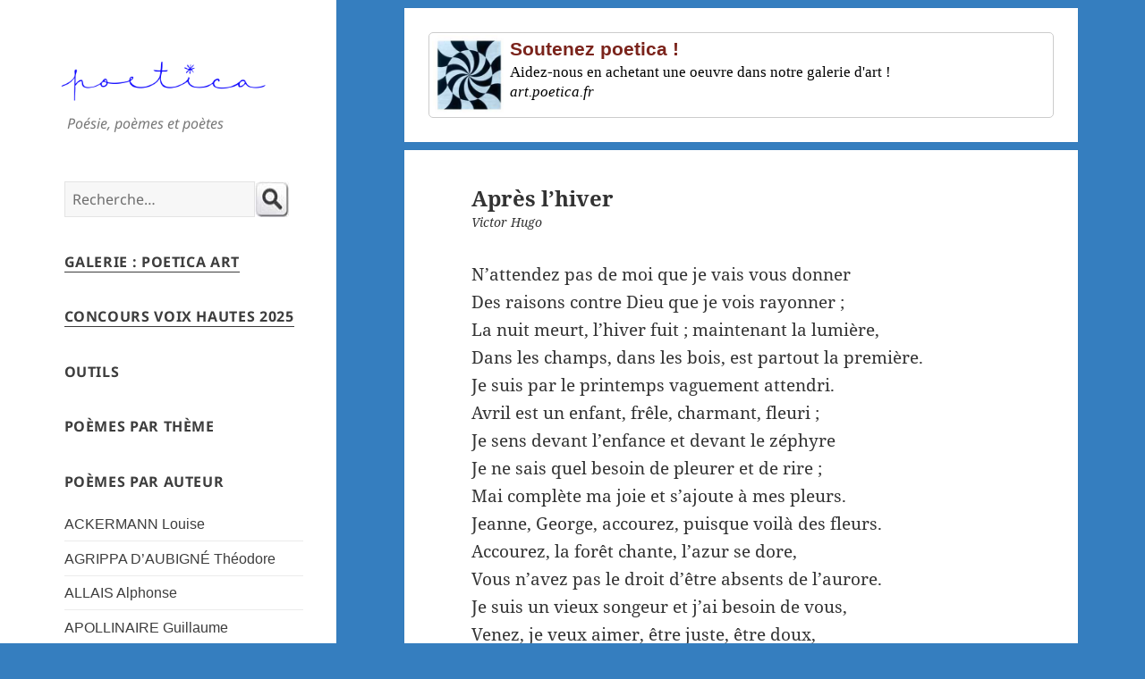

--- FILE ---
content_type: text/html; charset=UTF-8
request_url: https://www.poetica.fr/poeme-887/victor-hugo-apres-hiver/
body_size: 19745
content:
<!DOCTYPE html>
<html lang="fr-FR" class="no-js">
<head>
<meta charset="UTF-8">
<meta name="viewport" content="width=device-width">
<link rel="profile" href="http://gmpg.org/xfn/11">	
<!--[if lt IE 9]>
<script src="https://www.poetica.fr/wp-content/themes/twentyfifteen/js/html5.js"></script>
<![endif]-->
<script>
(function(html){html.className = html.className.replace(/\bno-js\b/,'js')})(document.documentElement);
//# sourceURL=twentyfifteen_javascript_detection
</script>
<meta name='robots' content='index, follow, max-image-preview:large, max-snippet:-1, max-video-preview:-1' />

	<title>Apr&egrave;s l&#039;hiver, po&egrave;me de Victor Hugo - poetica.fr</title>
	<meta name="description" content="Apr&egrave;s l&#039;hiver, un po&egrave;me de Victor Hugo." />
	<link rel="canonical" href="https://www.poetica.fr/poeme-887/victor-hugo-apres-hiver/" />
	<script type="application/ld+json" class="yoast-schema-graph">{"@context":"https://schema.org","@graph":[{"@type":"Article","@id":"https://www.poetica.fr/poeme-887/victor-hugo-apres-hiver/#article","isPartOf":{"@id":"https://www.poetica.fr/poeme-887/victor-hugo-apres-hiver/"},"author":{"name":"ac001","@id":"https://www.poetica.fr/#/schema/person/9ccab6319d8526e8a65c544b8b45d467"},"headline":"Après l&rsquo;hiver","datePublished":"2010-05-18T12:30:33+00:00","mainEntityOfPage":{"@id":"https://www.poetica.fr/poeme-887/victor-hugo-apres-hiver/"},"wordCount":228,"commentCount":30,"articleSection":["Victor Hugo","Jeunesse","Nature","Printemps"],"inLanguage":"fr-FR","potentialAction":[{"@type":"CommentAction","name":"Comment","target":["https://www.poetica.fr/poeme-887/victor-hugo-apres-hiver/#respond"]}]},{"@type":"WebPage","@id":"https://www.poetica.fr/poeme-887/victor-hugo-apres-hiver/","url":"https://www.poetica.fr/poeme-887/victor-hugo-apres-hiver/","name":"Apr&egrave;s l'hiver, po&egrave;me de Victor Hugo","isPartOf":{"@id":"https://www.poetica.fr/#website"},"datePublished":"2010-05-18T12:30:33+00:00","author":{"@id":"https://www.poetica.fr/#/schema/person/9ccab6319d8526e8a65c544b8b45d467"},"description":"Apr&egrave;s l'hiver, un po&egrave;me de Victor Hugo.","breadcrumb":{"@id":"https://www.poetica.fr/poeme-887/victor-hugo-apres-hiver/#breadcrumb"},"inLanguage":"fr-FR","potentialAction":[{"@type":"ReadAction","target":["https://www.poetica.fr/poeme-887/victor-hugo-apres-hiver/"]}]},{"@type":"BreadcrumbList","@id":"https://www.poetica.fr/poeme-887/victor-hugo-apres-hiver/#breadcrumb","itemListElement":[{"@type":"ListItem","position":1,"name":"Accueil","item":"https://www.poetica.fr/"},{"@type":"ListItem","position":2,"name":"Après l&rsquo;hiver"}]},{"@type":"WebSite","@id":"https://www.poetica.fr/#website","url":"https://www.poetica.fr/","name":"Poetica","description":"Poésie, poèmes et poètes","potentialAction":[{"@type":"SearchAction","target":{"@type":"EntryPoint","urlTemplate":"https://www.poetica.fr/?s={search_term_string}"},"query-input":{"@type":"PropertyValueSpecification","valueRequired":true,"valueName":"search_term_string"}}],"inLanguage":"fr-FR"},{"@type":"Person","@id":"https://www.poetica.fr/#/schema/person/9ccab6319d8526e8a65c544b8b45d467","name":"ac001","image":{"@type":"ImageObject","inLanguage":"fr-FR","@id":"https://www.poetica.fr/#/schema/person/image/","url":"https://secure.gravatar.com/avatar/197ae7c2e0e161c02127858f324e120320eb46d94ac59e624cce48269b843861?s=96&d=mm&r=g","contentUrl":"https://secure.gravatar.com/avatar/197ae7c2e0e161c02127858f324e120320eb46d94ac59e624cce48269b843861?s=96&d=mm&r=g","caption":"ac001"}}]}</script>


<link rel="alternate" title="oEmbed (JSON)" type="application/json+oembed" href="https://www.poetica.fr/wp-json/oembed/1.0/embed?url=https%3A%2F%2Fwww.poetica.fr%2Fpoeme-887%2Fvictor-hugo-apres-hiver%2F" />
<link rel="alternate" title="oEmbed (XML)" type="text/xml+oembed" href="https://www.poetica.fr/wp-json/oembed/1.0/embed?url=https%3A%2F%2Fwww.poetica.fr%2Fpoeme-887%2Fvictor-hugo-apres-hiver%2F&#038;format=xml" />
<style id='wp-img-auto-sizes-contain-inline-css'>
img:is([sizes=auto i],[sizes^="auto," i]){contain-intrinsic-size:3000px 1500px}
/*# sourceURL=wp-img-auto-sizes-contain-inline-css */
</style>
<style id='wp-emoji-styles-inline-css'>

	img.wp-smiley, img.emoji {
		display: inline !important;
		border: none !important;
		box-shadow: none !important;
		height: 1em !important;
		width: 1em !important;
		margin: 0 0.07em !important;
		vertical-align: -0.1em !important;
		background: none !important;
		padding: 0 !important;
	}
/*# sourceURL=wp-emoji-styles-inline-css */
</style>
<style id='wp-block-library-inline-css'>
:root{--wp-block-synced-color:#7a00df;--wp-block-synced-color--rgb:122,0,223;--wp-bound-block-color:var(--wp-block-synced-color);--wp-editor-canvas-background:#ddd;--wp-admin-theme-color:#007cba;--wp-admin-theme-color--rgb:0,124,186;--wp-admin-theme-color-darker-10:#006ba1;--wp-admin-theme-color-darker-10--rgb:0,107,160.5;--wp-admin-theme-color-darker-20:#005a87;--wp-admin-theme-color-darker-20--rgb:0,90,135;--wp-admin-border-width-focus:2px}@media (min-resolution:192dpi){:root{--wp-admin-border-width-focus:1.5px}}.wp-element-button{cursor:pointer}:root .has-very-light-gray-background-color{background-color:#eee}:root .has-very-dark-gray-background-color{background-color:#313131}:root .has-very-light-gray-color{color:#eee}:root .has-very-dark-gray-color{color:#313131}:root .has-vivid-green-cyan-to-vivid-cyan-blue-gradient-background{background:linear-gradient(135deg,#00d084,#0693e3)}:root .has-purple-crush-gradient-background{background:linear-gradient(135deg,#34e2e4,#4721fb 50%,#ab1dfe)}:root .has-hazy-dawn-gradient-background{background:linear-gradient(135deg,#faaca8,#dad0ec)}:root .has-subdued-olive-gradient-background{background:linear-gradient(135deg,#fafae1,#67a671)}:root .has-atomic-cream-gradient-background{background:linear-gradient(135deg,#fdd79a,#004a59)}:root .has-nightshade-gradient-background{background:linear-gradient(135deg,#330968,#31cdcf)}:root .has-midnight-gradient-background{background:linear-gradient(135deg,#020381,#2874fc)}:root{--wp--preset--font-size--normal:16px;--wp--preset--font-size--huge:42px}.has-regular-font-size{font-size:1em}.has-larger-font-size{font-size:2.625em}.has-normal-font-size{font-size:var(--wp--preset--font-size--normal)}.has-huge-font-size{font-size:var(--wp--preset--font-size--huge)}.has-text-align-center{text-align:center}.has-text-align-left{text-align:left}.has-text-align-right{text-align:right}.has-fit-text{white-space:nowrap!important}#end-resizable-editor-section{display:none}.aligncenter{clear:both}.items-justified-left{justify-content:flex-start}.items-justified-center{justify-content:center}.items-justified-right{justify-content:flex-end}.items-justified-space-between{justify-content:space-between}.screen-reader-text{border:0;clip-path:inset(50%);height:1px;margin:-1px;overflow:hidden;padding:0;position:absolute;width:1px;word-wrap:normal!important}.screen-reader-text:focus{background-color:#ddd;clip-path:none;color:#444;display:block;font-size:1em;height:auto;left:5px;line-height:normal;padding:15px 23px 14px;text-decoration:none;top:5px;width:auto;z-index:100000}html :where(.has-border-color){border-style:solid}html :where([style*=border-top-color]){border-top-style:solid}html :where([style*=border-right-color]){border-right-style:solid}html :where([style*=border-bottom-color]){border-bottom-style:solid}html :where([style*=border-left-color]){border-left-style:solid}html :where([style*=border-width]){border-style:solid}html :where([style*=border-top-width]){border-top-style:solid}html :where([style*=border-right-width]){border-right-style:solid}html :where([style*=border-bottom-width]){border-bottom-style:solid}html :where([style*=border-left-width]){border-left-style:solid}html :where(img[class*=wp-image-]){height:auto;max-width:100%}:where(figure){margin:0 0 1em}html :where(.is-position-sticky){--wp-admin--admin-bar--position-offset:var(--wp-admin--admin-bar--height,0px)}@media screen and (max-width:600px){html :where(.is-position-sticky){--wp-admin--admin-bar--position-offset:0px}}

/*# sourceURL=wp-block-library-inline-css */
</style><style id='global-styles-inline-css'>
:root{--wp--preset--aspect-ratio--square: 1;--wp--preset--aspect-ratio--4-3: 4/3;--wp--preset--aspect-ratio--3-4: 3/4;--wp--preset--aspect-ratio--3-2: 3/2;--wp--preset--aspect-ratio--2-3: 2/3;--wp--preset--aspect-ratio--16-9: 16/9;--wp--preset--aspect-ratio--9-16: 9/16;--wp--preset--color--black: #000000;--wp--preset--color--cyan-bluish-gray: #abb8c3;--wp--preset--color--white: #fff;--wp--preset--color--pale-pink: #f78da7;--wp--preset--color--vivid-red: #cf2e2e;--wp--preset--color--luminous-vivid-orange: #ff6900;--wp--preset--color--luminous-vivid-amber: #fcb900;--wp--preset--color--light-green-cyan: #7bdcb5;--wp--preset--color--vivid-green-cyan: #00d084;--wp--preset--color--pale-cyan-blue: #8ed1fc;--wp--preset--color--vivid-cyan-blue: #0693e3;--wp--preset--color--vivid-purple: #9b51e0;--wp--preset--color--dark-gray: #111;--wp--preset--color--light-gray: #f1f1f1;--wp--preset--color--yellow: #f4ca16;--wp--preset--color--dark-brown: #352712;--wp--preset--color--medium-pink: #e53b51;--wp--preset--color--light-pink: #ffe5d1;--wp--preset--color--dark-purple: #2e2256;--wp--preset--color--purple: #674970;--wp--preset--color--blue-gray: #22313f;--wp--preset--color--bright-blue: #55c3dc;--wp--preset--color--light-blue: #e9f2f9;--wp--preset--gradient--vivid-cyan-blue-to-vivid-purple: linear-gradient(135deg,rgb(6,147,227) 0%,rgb(155,81,224) 100%);--wp--preset--gradient--light-green-cyan-to-vivid-green-cyan: linear-gradient(135deg,rgb(122,220,180) 0%,rgb(0,208,130) 100%);--wp--preset--gradient--luminous-vivid-amber-to-luminous-vivid-orange: linear-gradient(135deg,rgb(252,185,0) 0%,rgb(255,105,0) 100%);--wp--preset--gradient--luminous-vivid-orange-to-vivid-red: linear-gradient(135deg,rgb(255,105,0) 0%,rgb(207,46,46) 100%);--wp--preset--gradient--very-light-gray-to-cyan-bluish-gray: linear-gradient(135deg,rgb(238,238,238) 0%,rgb(169,184,195) 100%);--wp--preset--gradient--cool-to-warm-spectrum: linear-gradient(135deg,rgb(74,234,220) 0%,rgb(151,120,209) 20%,rgb(207,42,186) 40%,rgb(238,44,130) 60%,rgb(251,105,98) 80%,rgb(254,248,76) 100%);--wp--preset--gradient--blush-light-purple: linear-gradient(135deg,rgb(255,206,236) 0%,rgb(152,150,240) 100%);--wp--preset--gradient--blush-bordeaux: linear-gradient(135deg,rgb(254,205,165) 0%,rgb(254,45,45) 50%,rgb(107,0,62) 100%);--wp--preset--gradient--luminous-dusk: linear-gradient(135deg,rgb(255,203,112) 0%,rgb(199,81,192) 50%,rgb(65,88,208) 100%);--wp--preset--gradient--pale-ocean: linear-gradient(135deg,rgb(255,245,203) 0%,rgb(182,227,212) 50%,rgb(51,167,181) 100%);--wp--preset--gradient--electric-grass: linear-gradient(135deg,rgb(202,248,128) 0%,rgb(113,206,126) 100%);--wp--preset--gradient--midnight: linear-gradient(135deg,rgb(2,3,129) 0%,rgb(40,116,252) 100%);--wp--preset--gradient--dark-gray-gradient-gradient: linear-gradient(90deg, rgba(17,17,17,1) 0%, rgba(42,42,42,1) 100%);--wp--preset--gradient--light-gray-gradient: linear-gradient(90deg, rgba(241,241,241,1) 0%, rgba(215,215,215,1) 100%);--wp--preset--gradient--white-gradient: linear-gradient(90deg, rgba(255,255,255,1) 0%, rgba(230,230,230,1) 100%);--wp--preset--gradient--yellow-gradient: linear-gradient(90deg, rgba(244,202,22,1) 0%, rgba(205,168,10,1) 100%);--wp--preset--gradient--dark-brown-gradient: linear-gradient(90deg, rgba(53,39,18,1) 0%, rgba(91,67,31,1) 100%);--wp--preset--gradient--medium-pink-gradient: linear-gradient(90deg, rgba(229,59,81,1) 0%, rgba(209,28,51,1) 100%);--wp--preset--gradient--light-pink-gradient: linear-gradient(90deg, rgba(255,229,209,1) 0%, rgba(255,200,158,1) 100%);--wp--preset--gradient--dark-purple-gradient: linear-gradient(90deg, rgba(46,34,86,1) 0%, rgba(66,48,123,1) 100%);--wp--preset--gradient--purple-gradient: linear-gradient(90deg, rgba(103,73,112,1) 0%, rgba(131,93,143,1) 100%);--wp--preset--gradient--blue-gray-gradient: linear-gradient(90deg, rgba(34,49,63,1) 0%, rgba(52,75,96,1) 100%);--wp--preset--gradient--bright-blue-gradient: linear-gradient(90deg, rgba(85,195,220,1) 0%, rgba(43,180,211,1) 100%);--wp--preset--gradient--light-blue-gradient: linear-gradient(90deg, rgba(233,242,249,1) 0%, rgba(193,218,238,1) 100%);--wp--preset--font-size--small: 13px;--wp--preset--font-size--medium: 20px;--wp--preset--font-size--large: 36px;--wp--preset--font-size--x-large: 42px;--wp--preset--spacing--20: 0.44rem;--wp--preset--spacing--30: 0.67rem;--wp--preset--spacing--40: 1rem;--wp--preset--spacing--50: 1.5rem;--wp--preset--spacing--60: 2.25rem;--wp--preset--spacing--70: 3.38rem;--wp--preset--spacing--80: 5.06rem;--wp--preset--shadow--natural: 6px 6px 9px rgba(0, 0, 0, 0.2);--wp--preset--shadow--deep: 12px 12px 50px rgba(0, 0, 0, 0.4);--wp--preset--shadow--sharp: 6px 6px 0px rgba(0, 0, 0, 0.2);--wp--preset--shadow--outlined: 6px 6px 0px -3px rgb(255, 255, 255), 6px 6px rgb(0, 0, 0);--wp--preset--shadow--crisp: 6px 6px 0px rgb(0, 0, 0);}:where(.is-layout-flex){gap: 0.5em;}:where(.is-layout-grid){gap: 0.5em;}body .is-layout-flex{display: flex;}.is-layout-flex{flex-wrap: wrap;align-items: center;}.is-layout-flex > :is(*, div){margin: 0;}body .is-layout-grid{display: grid;}.is-layout-grid > :is(*, div){margin: 0;}:where(.wp-block-columns.is-layout-flex){gap: 2em;}:where(.wp-block-columns.is-layout-grid){gap: 2em;}:where(.wp-block-post-template.is-layout-flex){gap: 1.25em;}:where(.wp-block-post-template.is-layout-grid){gap: 1.25em;}.has-black-color{color: var(--wp--preset--color--black) !important;}.has-cyan-bluish-gray-color{color: var(--wp--preset--color--cyan-bluish-gray) !important;}.has-white-color{color: var(--wp--preset--color--white) !important;}.has-pale-pink-color{color: var(--wp--preset--color--pale-pink) !important;}.has-vivid-red-color{color: var(--wp--preset--color--vivid-red) !important;}.has-luminous-vivid-orange-color{color: var(--wp--preset--color--luminous-vivid-orange) !important;}.has-luminous-vivid-amber-color{color: var(--wp--preset--color--luminous-vivid-amber) !important;}.has-light-green-cyan-color{color: var(--wp--preset--color--light-green-cyan) !important;}.has-vivid-green-cyan-color{color: var(--wp--preset--color--vivid-green-cyan) !important;}.has-pale-cyan-blue-color{color: var(--wp--preset--color--pale-cyan-blue) !important;}.has-vivid-cyan-blue-color{color: var(--wp--preset--color--vivid-cyan-blue) !important;}.has-vivid-purple-color{color: var(--wp--preset--color--vivid-purple) !important;}.has-black-background-color{background-color: var(--wp--preset--color--black) !important;}.has-cyan-bluish-gray-background-color{background-color: var(--wp--preset--color--cyan-bluish-gray) !important;}.has-white-background-color{background-color: var(--wp--preset--color--white) !important;}.has-pale-pink-background-color{background-color: var(--wp--preset--color--pale-pink) !important;}.has-vivid-red-background-color{background-color: var(--wp--preset--color--vivid-red) !important;}.has-luminous-vivid-orange-background-color{background-color: var(--wp--preset--color--luminous-vivid-orange) !important;}.has-luminous-vivid-amber-background-color{background-color: var(--wp--preset--color--luminous-vivid-amber) !important;}.has-light-green-cyan-background-color{background-color: var(--wp--preset--color--light-green-cyan) !important;}.has-vivid-green-cyan-background-color{background-color: var(--wp--preset--color--vivid-green-cyan) !important;}.has-pale-cyan-blue-background-color{background-color: var(--wp--preset--color--pale-cyan-blue) !important;}.has-vivid-cyan-blue-background-color{background-color: var(--wp--preset--color--vivid-cyan-blue) !important;}.has-vivid-purple-background-color{background-color: var(--wp--preset--color--vivid-purple) !important;}.has-black-border-color{border-color: var(--wp--preset--color--black) !important;}.has-cyan-bluish-gray-border-color{border-color: var(--wp--preset--color--cyan-bluish-gray) !important;}.has-white-border-color{border-color: var(--wp--preset--color--white) !important;}.has-pale-pink-border-color{border-color: var(--wp--preset--color--pale-pink) !important;}.has-vivid-red-border-color{border-color: var(--wp--preset--color--vivid-red) !important;}.has-luminous-vivid-orange-border-color{border-color: var(--wp--preset--color--luminous-vivid-orange) !important;}.has-luminous-vivid-amber-border-color{border-color: var(--wp--preset--color--luminous-vivid-amber) !important;}.has-light-green-cyan-border-color{border-color: var(--wp--preset--color--light-green-cyan) !important;}.has-vivid-green-cyan-border-color{border-color: var(--wp--preset--color--vivid-green-cyan) !important;}.has-pale-cyan-blue-border-color{border-color: var(--wp--preset--color--pale-cyan-blue) !important;}.has-vivid-cyan-blue-border-color{border-color: var(--wp--preset--color--vivid-cyan-blue) !important;}.has-vivid-purple-border-color{border-color: var(--wp--preset--color--vivid-purple) !important;}.has-vivid-cyan-blue-to-vivid-purple-gradient-background{background: var(--wp--preset--gradient--vivid-cyan-blue-to-vivid-purple) !important;}.has-light-green-cyan-to-vivid-green-cyan-gradient-background{background: var(--wp--preset--gradient--light-green-cyan-to-vivid-green-cyan) !important;}.has-luminous-vivid-amber-to-luminous-vivid-orange-gradient-background{background: var(--wp--preset--gradient--luminous-vivid-amber-to-luminous-vivid-orange) !important;}.has-luminous-vivid-orange-to-vivid-red-gradient-background{background: var(--wp--preset--gradient--luminous-vivid-orange-to-vivid-red) !important;}.has-very-light-gray-to-cyan-bluish-gray-gradient-background{background: var(--wp--preset--gradient--very-light-gray-to-cyan-bluish-gray) !important;}.has-cool-to-warm-spectrum-gradient-background{background: var(--wp--preset--gradient--cool-to-warm-spectrum) !important;}.has-blush-light-purple-gradient-background{background: var(--wp--preset--gradient--blush-light-purple) !important;}.has-blush-bordeaux-gradient-background{background: var(--wp--preset--gradient--blush-bordeaux) !important;}.has-luminous-dusk-gradient-background{background: var(--wp--preset--gradient--luminous-dusk) !important;}.has-pale-ocean-gradient-background{background: var(--wp--preset--gradient--pale-ocean) !important;}.has-electric-grass-gradient-background{background: var(--wp--preset--gradient--electric-grass) !important;}.has-midnight-gradient-background{background: var(--wp--preset--gradient--midnight) !important;}.has-small-font-size{font-size: var(--wp--preset--font-size--small) !important;}.has-medium-font-size{font-size: var(--wp--preset--font-size--medium) !important;}.has-large-font-size{font-size: var(--wp--preset--font-size--large) !important;}.has-x-large-font-size{font-size: var(--wp--preset--font-size--x-large) !important;}
/*# sourceURL=global-styles-inline-css */
</style>

<style id='classic-theme-styles-inline-css'>
/*! This file is auto-generated */
.wp-block-button__link{color:#fff;background-color:#32373c;border-radius:9999px;box-shadow:none;text-decoration:none;padding:calc(.667em + 2px) calc(1.333em + 2px);font-size:1.125em}.wp-block-file__button{background:#32373c;color:#fff;text-decoration:none}
/*# sourceURL=/wp-includes/css/classic-themes.min.css */
</style>
<link rel='stylesheet' id='twentyfifteen-fonts-css' href='https://www.poetica.fr/wp-content/themes/twentyfifteen/assets/fonts/noto-sans-plus-noto-serif-plus-inconsolata.css?ver=20230328' media='all' />
<link rel='stylesheet' id='genericons-css' href='https://www.poetica.fr/wp-content/themes/twentyfifteen/genericons/genericons.css?ver=20251101' media='all' />
<link rel='stylesheet' id='twentyfifteen-style-css' href='https://www.poetica.fr/wp-content/themes/t15poetica/style.css?ver=20251202' media='all' />
<style id='twentyfifteen-style-inline-css'>

		/* Custom Sidebar Text Color */
		.site-title a,
		.site-description,
		.secondary-toggle:before {
			color: #3d3d3d;
		}

		.site-title a:hover,
		.site-title a:focus {
			color: rgba( 61, 61, 61, 0.7);
		}

		.secondary-toggle {
			border-color: rgba( 61, 61, 61, 0.1);
		}

		.secondary-toggle:hover,
		.secondary-toggle:focus {
			border-color: rgba( 61, 61, 61, 0.3);
		}

		.site-title a {
			outline-color: rgba( 61, 61, 61, 0.3);
		}

		@media screen and (min-width: 59.6875em) {
			.secondary a,
			.dropdown-toggle:after,
			.widget-title,
			.widget blockquote cite,
			.widget blockquote small {
				color: #3d3d3d;
			}

			.widget button,
			.widget input[type="button"],
			.widget input[type="reset"],
			.widget input[type="submit"],
			.widget_calendar tbody a {
				background-color: #3d3d3d;
			}

			.textwidget a {
				border-color: #3d3d3d;
			}

			.secondary a:hover,
			.secondary a:focus,
			.main-navigation .menu-item-description,
			.widget,
			.widget blockquote,
			.widget .wp-caption-text,
			.widget .gallery-caption {
				color: rgba( 61, 61, 61, 0.7);
			}

			.widget button:hover,
			.widget button:focus,
			.widget input[type="button"]:hover,
			.widget input[type="button"]:focus,
			.widget input[type="reset"]:hover,
			.widget input[type="reset"]:focus,
			.widget input[type="submit"]:hover,
			.widget input[type="submit"]:focus,
			.widget_calendar tbody a:hover,
			.widget_calendar tbody a:focus {
				background-color: rgba( 61, 61, 61, 0.7);
			}

			.widget blockquote {
				border-color: rgba( 61, 61, 61, 0.7);
			}

			.main-navigation ul,
			.main-navigation li,
			.secondary-toggle,
			.widget input,
			.widget textarea,
			.widget table,
			.widget th,
			.widget td,
			.widget pre,
			.widget li,
			.widget_categories .children,
			.widget_nav_menu .sub-menu,
			.widget_pages .children,
			.widget abbr[title] {
				border-color: rgba( 61, 61, 61, 0.1);
			}

			.dropdown-toggle:hover,
			.dropdown-toggle:focus,
			.widget hr {
				background-color: rgba( 61, 61, 61, 0.1);
			}

			.widget input:focus,
			.widget textarea:focus {
				border-color: rgba( 61, 61, 61, 0.3);
			}

			.sidebar a:focus,
			.dropdown-toggle:focus {
				outline-color: rgba( 61, 61, 61, 0.3);
			}
		}
	
/*# sourceURL=twentyfifteen-style-inline-css */
</style>
<link rel='stylesheet' id='twentyfifteen-block-style-css' href='https://www.poetica.fr/wp-content/themes/twentyfifteen/css/blocks.css?ver=20240715' media='all' />
<script src="https://www.poetica.fr/wp-includes/js/jquery/jquery.min.js?ver=3.7.1" id="jquery-core-js"></script>
<script src="https://www.poetica.fr/wp-includes/js/jquery/jquery-migrate.min.js?ver=3.4.1" id="jquery-migrate-js"></script>
<script id="twentyfifteen-script-js-extra">
var screenReaderText = {"expand":"\u003Cspan class=\"screen-reader-text\"\u003Eouvrir le sous-menu\u003C/span\u003E","collapse":"\u003Cspan class=\"screen-reader-text\"\u003Efermer le sous-menu\u003C/span\u003E"};
//# sourceURL=twentyfifteen-script-js-extra
</script>
<script src="https://www.poetica.fr/wp-content/themes/twentyfifteen/js/functions.js?ver=20250729" id="twentyfifteen-script-js" defer data-wp-strategy="defer"></script>
<link rel="https://api.w.org/" href="https://www.poetica.fr/wp-json/" /><link rel="alternate" title="JSON" type="application/json" href="https://www.poetica.fr/wp-json/wp/v2/posts/887" /><link rel="EditURI" type="application/rsd+xml" title="RSD" href="https://www.poetica.fr/xmlrpc_007.php?rsd" />
<style id="custom-background-css">
body.custom-background { background-color: #357ebf; }
</style>
	<link rel="icon" href="https://www.poetica.fr/wp-content/uploads/2020/07/cropped-icon-poetica3-32x32.jpg" sizes="32x32" />
<link rel="icon" href="https://www.poetica.fr/wp-content/uploads/2020/07/cropped-icon-poetica3-192x192.jpg" sizes="192x192" />
<link rel="apple-touch-icon" href="https://www.poetica.fr/wp-content/uploads/2020/07/cropped-icon-poetica3-180x180.jpg" />
<meta name="msapplication-TileImage" content="https://www.poetica.fr/wp-content/uploads/2020/07/cropped-icon-poetica3-270x270.jpg" />
<meta property="og:title" content="Apr&egrave;s l&#039;hiver, un po&egrave;me de Victor Hugo" />
<meta property="og:type" content="article" />
<meta property="og:image" content="https://www.poetica.fr/poetica-logo3.jpg" />	
<meta property="og:url" content="https://www.poetica.fr/poeme-887/victor-hugo-apres-hiver/" />
<meta property="og:site_name" content="poetica.fr" />
<meta property="og:description" content="Apr&egrave;s l'hiver, un po&egrave;me de Victor Hugo." />
<meta property="fb:app_id" content="118842634794445" />
<link rel="icon" type="image/png" sizes="32x32" href="https://www.poetica.fr/favicon-32x32.png">

<script>
    function checkValues() {
        searchBox = document.getElementById("s");	
        return searchBox.value.trim() != ""; // true will allow submission and false will prevent it
    }
</script>

<script>
<!--
function getCookie(name)
{
var re = new RegExp(name + "=([^;]+)");
var value = re.exec(document.cookie);
return (value != null) ? unescape(value[1]) : null;
}
function togglediv(sDiv) {
var ele = document.getElementById(sDiv);	
if(ele.style.display == "block") {
ele.style.display = "none";
createCookie(sDiv,"none",30);		
}
else {
ele.style.display = "block";
createCookie(sDiv,"block",30);	
}}

function addmenuids() {
document.querySelector('nav.menu-poemes-par-theme-container').id = 'menu-poemes-par-theme-container';
document.querySelector('nav.menu-poemes-par-auteur-container').id = 'menu-poemes-par-auteur-container';
document.querySelector('nav.menu-outils-container').id = 'menu-outils-container';
var ele = document.getElementById('menu-poemes-par-theme-container');
if (getCookie("menu-poemes-par-theme-container") == "block") {
ele.style.display = "block";
}else{
ele.style.display = "none";
}
ele = document.getElementById('menu-poemes-par-auteur-container');
if (getCookie("menu-poemes-par-auteur-container") == "none") {
ele.style.display = "none";
}else{
ele.style.display = "block";
}
ele = document.getElementById('menu-outils-container');
if (getCookie("menu-outils-container") == "block") {
ele.style.display = "block";
}else{
ele.style.display = "none";
}
var elements = document.getElementsByClassName('widget-title-link');
for (var i = 0; i < elements.length; i++){
if (i == 0) {
elements[i].setAttribute('href', "javascript:togglediv('menu-outils-container')");
}else if (i == 1) {
elements[i].setAttribute('href', "javascript:togglediv('menu-poemes-par-theme-container')");
}else if (i == 2) {
elements[i].setAttribute('href', "javascript:togglediv('menu-poemes-par-auteur-container')");
}}}

function createCookie(name,value,days) {
if (days) {
var date = new Date();
date.setTime(date.getTime()+(days*24*60*60*1000));
var expires = "; expires="+date.toGMTString();
}
else var expires = "";
document.cookie = name+"="+value+expires+"; path=/";
}
   
printPoemCSS = new String ('<link href="https://www.poetica.fr/wp-content/themes/t15poetica/printpoem.css" media="print" rel="stylesheet" type="text/css">')
function printPoem(divId) {
window.frames["print_frame"].document.body.innerHTML=printPoemCSS + document.getElementById('site-logo').innerHTML + document.getElementById(divId).innerHTML + '<p><i>Po&egrave;me publi&eacute; sur poetica.fr</i></p>';
window.frames["print_frame"].window.focus();
setTimeout(function(){window.frames["print_frame"].window.print();},1000);
window.frames["print_frame"].window.close();
}
// -->
</script>
<script>
<!--
function ct(sURL){if(document.images){(new Image()).src='https://www.poetica.fr/ox/ot.php?t=' + sURL + '&s=0';}return true;}

//-->
</script>	
	
</head>
<body class="wp-singular post-template-default single single-post postid-887 single-format-standard custom-background wp-embed-responsive wp-theme-twentyfifteen wp-child-theme-t15poetica" onload="addmenuids()">

<div id="page" class="hfeed site">
<a class="skip-link screen-reader-text" href="#content">Aller au contenu</a>
<div id="sidebar" class="sidebar">
<header id="masthead" class="site-header">
<div class="site-branding">
<div id="site-logo">
<p class="site-title" style="margin-left:-10px;padding:0px;"><a href="https://www.poetica.fr/" rel="home">
<img width="256" height="60" id="poetica-logo" class="imgnopad" src="https://www.poetica.fr/logo-poetica.png" alt="Poetica"/>
</a></p>
</div><!-- .site-logo -->
<p class="site-description" style="font-style:italic;margin-left:0px;">Poésie, poèmes et poètes</p>
<button class="secondary-toggle">Menu et widgets</button>
</div><!-- .site-branding -->
</header><!-- .site-header -->
	<div id="secondary" class="secondary">

		
		
					<div id="widget-area" class="widget-area" role="complementary">
				<aside id="search-2" class="widget widget_search"><form onsubmit="return checkValues();" role="search" method="get" id="searchform" class="searchform" action="https://www.poetica.fr/" >
    <div style="display:flex;"><label class="screen-reader-text" for="s">Search for:</label>
    <input placeholder="Recherche&hellip;" style="width:80%;margin-right:0px;padding-right:0px;vertical-align:text-top;" type="text" value="" name="s" id="s" />
    <input style="margin-left:0px;padding-left:0px;vertical-align:text-top;border: 0;" type="image" id="searchsubmit" name="submit" src="/search.jpg" alt="Rechercher" />
    </div>
    </form></aside><aside id="custom_html-2" class="widget_text widget widget_custom_html"><div class="textwidget custom-html-widget"><h2 class="widget-title"><a href="https://art.poetica.fr/">Galerie&nbsp;: Poetica Art</a></h2></div></aside><aside id="custom_html-4" class="widget_text widget widget_custom_html"><div class="textwidget custom-html-widget"><h2 class="widget-title"><a href="https://www.poetica.fr/concours-poesie-voix-hautes-2025/">Concours Voix Hautes 2025</a></h2></div></aside><aside id="nav_menu-4" class="widget widget_nav_menu"><h2 class="widget-title"><a href="#" class="widget-title-link">Outils</a></h2><nav class="menu-outils-container" aria-label="Outils"><ul id="menu-outils" class="menu"><li id="menu-item-7152" class="menu-item menu-item-type-post_type menu-item-object-page menu-item-7152"><a href="https://www.poetica.fr/compteur-de-mots/">Compteur de mots</a></li>
</ul></nav></aside><aside id="nav_menu-2" class="widget widget_nav_menu"><h2 class="widget-title"><a href="#" class="widget-title-link">Poèmes par thème</a></h2><nav class="menu-poemes-par-theme-container" aria-label="Poèmes par thème"><ul id="menu-poemes-par-theme" class="menu"><li id="menu-item-2322" class="menu-item menu-item-type-taxonomy menu-item-object-category menu-item-2322"><a href="https://www.poetica.fr/categories/amitie/">Amitié</a></li>
<li id="menu-item-2323" class="menu-item menu-item-type-taxonomy menu-item-object-category menu-item-2323"><a href="https://www.poetica.fr/categories/amour/">Amour</a></li>
<li id="menu-item-2324" class="menu-item menu-item-type-taxonomy menu-item-object-category menu-item-2324"><a href="https://www.poetica.fr/categories/angoisse/">Angoisse</a></li>
<li id="menu-item-2325" class="menu-item menu-item-type-taxonomy menu-item-object-category menu-item-2325"><a href="https://www.poetica.fr/categories/animaux/">Animaux</a></li>
<li id="menu-item-2326" class="menu-item menu-item-type-taxonomy menu-item-object-category menu-item-2326"><a href="https://www.poetica.fr/categories/authenticite/">Authenticité</a></li>
<li id="menu-item-2327" class="menu-item menu-item-type-taxonomy menu-item-object-category menu-item-2327"><a href="https://www.poetica.fr/categories/automne/">Automne</a></li>
<li id="menu-item-2328" class="menu-item menu-item-type-taxonomy menu-item-object-category menu-item-2328"><a href="https://www.poetica.fr/categories/avarice/">Avarice</a></li>
<li id="menu-item-2329" class="menu-item menu-item-type-taxonomy menu-item-object-category menu-item-2329"><a href="https://www.poetica.fr/categories/beaute/">Beauté</a></li>
<li id="menu-item-2330" class="menu-item menu-item-type-taxonomy menu-item-object-category menu-item-2330"><a href="https://www.poetica.fr/categories/bonheur/">Bonheur</a></li>
<li id="menu-item-2331" class="menu-item menu-item-type-taxonomy menu-item-object-category menu-item-2331"><a href="https://www.poetica.fr/categories/campagne/">Campagne</a></li>
<li id="menu-item-2332" class="menu-item menu-item-type-taxonomy menu-item-object-category menu-item-2332"><a href="https://www.poetica.fr/categories/carpe-diem/">Carpe diem</a></li>
<li id="menu-item-2333" class="menu-item menu-item-type-taxonomy menu-item-object-category menu-item-2333"><a href="https://www.poetica.fr/categories/chaos/">Chaos</a></li>
<li id="menu-item-2334" class="menu-item menu-item-type-taxonomy menu-item-object-category menu-item-2334"><a href="https://www.poetica.fr/categories/condition-humaine/">Condition humaine</a></li>
<li id="menu-item-2335" class="menu-item menu-item-type-taxonomy menu-item-object-category menu-item-2335"><a href="https://www.poetica.fr/categories/creativite/">Créativité</a></li>
<li id="menu-item-2336" class="menu-item menu-item-type-taxonomy menu-item-object-category menu-item-2336"><a href="https://www.poetica.fr/categories/desespoir/">Désespoir</a></li>
<li id="menu-item-2337" class="menu-item menu-item-type-taxonomy menu-item-object-category menu-item-2337"><a href="https://www.poetica.fr/categories/desir/">Désir</a></li>
<li id="menu-item-2338" class="menu-item menu-item-type-taxonomy menu-item-object-category menu-item-2338"><a href="https://www.poetica.fr/categories/erotique/">Erotique</a></li>
<li id="menu-item-2339" class="menu-item menu-item-type-taxonomy menu-item-object-category menu-item-2339"><a href="https://www.poetica.fr/categories/esperance/">Espérance</a></li>
<li id="menu-item-2340" class="menu-item menu-item-type-taxonomy menu-item-object-category menu-item-2340"><a href="https://www.poetica.fr/categories/ete/">Eté</a></li>
<li id="menu-item-2863" class="menu-item menu-item-type-taxonomy menu-item-object-category menu-item-2863"><a href="https://www.poetica.fr/categories/famille/">Famille</a></li>
<li id="menu-item-2348" class="menu-item menu-item-type-taxonomy menu-item-object-category menu-item-2348"><a href="https://www.poetica.fr/categories/femme/">Femme</a></li>
<li id="menu-item-2341" class="menu-item menu-item-type-taxonomy menu-item-object-category menu-item-2341"><a href="https://www.poetica.fr/categories/guerre/">Guerre</a></li>
<li id="menu-item-2343" class="menu-item menu-item-type-taxonomy menu-item-object-category menu-item-2343"><a href="https://www.poetica.fr/categories/haine/">Haine</a></li>
<li id="menu-item-2344" class="menu-item menu-item-type-taxonomy menu-item-object-category menu-item-2344"><a href="https://www.poetica.fr/categories/hiver/">Hiver</a></li>
<li id="menu-item-2345" class="menu-item menu-item-type-taxonomy menu-item-object-category menu-item-2345"><a href="https://www.poetica.fr/categories/imaginaire/">Imaginaire</a></li>
<li id="menu-item-2346" class="menu-item menu-item-type-taxonomy menu-item-object-category menu-item-2346"><a href="https://www.poetica.fr/categories/ivresse/">Ivresse</a></li>
<li id="menu-item-2347" class="menu-item menu-item-type-taxonomy menu-item-object-category current-post-ancestor current-menu-parent current-post-parent menu-item-2347"><a href="https://www.poetica.fr/categories/jeunesse/">Jeunesse</a></li>
<li id="menu-item-2350" class="menu-item menu-item-type-taxonomy menu-item-object-category menu-item-2350"><a href="https://www.poetica.fr/categories/liberte/">Liberté</a></li>
<li id="menu-item-2351" class="menu-item menu-item-type-taxonomy menu-item-object-category menu-item-2351"><a href="https://www.poetica.fr/categories/lieux/">Lieux</a></li>
<li id="menu-item-2864" class="menu-item menu-item-type-taxonomy menu-item-object-category menu-item-2864"><a href="https://www.poetica.fr/categories/maladie/">Maladie</a></li>
<li id="menu-item-2352" class="menu-item menu-item-type-taxonomy menu-item-object-category menu-item-2352"><a href="https://www.poetica.fr/categories/malheur/">Malheur</a></li>
<li id="menu-item-2353" class="menu-item menu-item-type-taxonomy menu-item-object-category menu-item-2353"><a href="https://www.poetica.fr/categories/mensonge/">Mensonge</a></li>
<li id="menu-item-2354" class="menu-item menu-item-type-taxonomy menu-item-object-category menu-item-2354"><a href="https://www.poetica.fr/categories/mer/">Mer</a></li>
<li id="menu-item-2355" class="menu-item menu-item-type-taxonomy menu-item-object-category menu-item-2355"><a href="https://www.poetica.fr/categories/mort/">Mort</a></li>
<li id="menu-item-4560" class="menu-item menu-item-type-taxonomy menu-item-object-category menu-item-4560"><a href="https://www.poetica.fr/categories/musique/">Musique</a></li>
<li id="menu-item-2356" class="menu-item menu-item-type-taxonomy menu-item-object-category current-post-ancestor current-menu-parent current-post-parent menu-item-2356"><a href="https://www.poetica.fr/categories/nature/">Nature</a></li>
<li id="menu-item-2357" class="menu-item menu-item-type-taxonomy menu-item-object-category menu-item-2357"><a href="https://www.poetica.fr/categories/nostalgie/">Nostalgie</a></li>
<li id="menu-item-2358" class="menu-item menu-item-type-taxonomy menu-item-object-category menu-item-2358"><a href="https://www.poetica.fr/categories/nourriture/">Nourriture</a></li>
<li id="menu-item-2359" class="menu-item menu-item-type-taxonomy menu-item-object-category menu-item-2359"><a href="https://www.poetica.fr/categories/objets/">Objets</a></li>
<li id="menu-item-2360" class="menu-item menu-item-type-taxonomy menu-item-object-category menu-item-2360"><a href="https://www.poetica.fr/categories/paix/">Paix</a></li>
<li id="menu-item-2361" class="menu-item menu-item-type-taxonomy menu-item-object-category menu-item-2361"><a href="https://www.poetica.fr/categories/paresse/">Paresse</a></li>
<li id="menu-item-2362" class="menu-item menu-item-type-taxonomy menu-item-object-category menu-item-2362"><a href="https://www.poetica.fr/categories/passion/">Passion</a></li>
<li id="menu-item-2363" class="menu-item menu-item-type-taxonomy menu-item-object-category menu-item-2363"><a href="https://www.poetica.fr/categories/patrie/">Patrie</a></li>
<li id="menu-item-2349" class="menu-item menu-item-type-taxonomy menu-item-object-category menu-item-2349"><a href="https://www.poetica.fr/categories/poete/">Poète</a></li>
<li id="menu-item-2364" class="menu-item menu-item-type-taxonomy menu-item-object-category menu-item-2364"><a href="https://www.poetica.fr/categories/politique/">Politique</a></li>
<li id="menu-item-2365" class="menu-item menu-item-type-taxonomy menu-item-object-category current-post-ancestor current-menu-parent current-post-parent menu-item-2365"><a href="https://www.poetica.fr/categories/printemps/">Printemps</a></li>
<li id="menu-item-2366" class="menu-item menu-item-type-taxonomy menu-item-object-category menu-item-2366"><a href="https://www.poetica.fr/categories/religion/">Religion</a></li>
<li id="menu-item-2367" class="menu-item menu-item-type-taxonomy menu-item-object-category menu-item-2367"><a href="https://www.poetica.fr/categories/sensualite/">Sensualité</a></li>
<li id="menu-item-5132" class="menu-item menu-item-type-taxonomy menu-item-object-category menu-item-5132"><a href="https://www.poetica.fr/categories/solidarite/">Solidarité</a></li>
<li id="menu-item-2368" class="menu-item menu-item-type-taxonomy menu-item-object-category menu-item-2368"><a href="https://www.poetica.fr/categories/solitude/">Solitude</a></li>
<li id="menu-item-2370" class="menu-item menu-item-type-taxonomy menu-item-object-category menu-item-2370"><a href="https://www.poetica.fr/categories/survie/">Survie</a></li>
<li id="menu-item-2422" class="menu-item menu-item-type-taxonomy menu-item-object-category menu-item-2422"><a href="https://www.poetica.fr/categories/temps/">Temps qui passe</a></li>
<li id="menu-item-2371" class="menu-item menu-item-type-taxonomy menu-item-object-category menu-item-2371"><a href="https://www.poetica.fr/categories/trahison/">Trahison</a></li>
<li id="menu-item-2372" class="menu-item menu-item-type-taxonomy menu-item-object-category menu-item-2372"><a href="https://www.poetica.fr/categories/travail/">Travail</a></li>
<li id="menu-item-2373" class="menu-item menu-item-type-taxonomy menu-item-object-category menu-item-2373"><a href="https://www.poetica.fr/categories/tristesse/">Tristesse</a></li>
<li id="menu-item-2374" class="menu-item menu-item-type-taxonomy menu-item-object-category menu-item-2374"><a href="https://www.poetica.fr/categories/vieillesse/">Vieillesse</a></li>
<li id="menu-item-3557" class="menu-item menu-item-type-taxonomy menu-item-object-category menu-item-3557"><a href="https://www.poetica.fr/categories/ville/">Ville</a></li>
<li id="menu-item-2376" class="menu-item menu-item-type-taxonomy menu-item-object-category menu-item-2376"><a href="https://www.poetica.fr/categories/vin/">Vin</a></li>
<li id="menu-item-2377" class="menu-item menu-item-type-taxonomy menu-item-object-category menu-item-2377"><a href="https://www.poetica.fr/categories/voyage/">Voyage</a></li>
<li id="menu-item-3719" class="menu-item menu-item-type-post_type menu-item-object-page menu-item-3719"><a href="https://www.poetica.fr/formes-poetiques/">Formes poétiques&#8230;</a></li>
</ul></nav></aside><aside id="nav_menu-3" class="widget widget_nav_menu"><h2 class="widget-title"><a href="#" class="widget-title-link">Poèmes par auteur</a></h2><nav class="menu-poemes-par-auteur-container" aria-label="Poèmes par auteur"><ul id="menu-poemes-par-auteur" class="menu"><li id="menu-item-2291" class="menu-item menu-item-type-taxonomy menu-item-object-category menu-item-2291"><a href="https://www.poetica.fr/categories/louise-ackermann/">ACKERMANN Louise</a></li>
<li id="menu-item-2311" class="menu-item menu-item-type-taxonomy menu-item-object-category menu-item-2311"><a href="https://www.poetica.fr/categories/theodore-agrippa-aubigne/">AGRIPPA D&rsquo;AUBIGNÉ Théodore</a></li>
<li id="menu-item-2242" class="menu-item menu-item-type-taxonomy menu-item-object-category menu-item-2242"><a href="https://www.poetica.fr/categories/alphonse-allais/">ALLAIS Alphonse</a></li>
<li id="menu-item-2276" class="menu-item menu-item-type-taxonomy menu-item-object-category menu-item-2276"><a href="https://www.poetica.fr/categories/guillaume-apollinaire/">APOLLINAIRE Guillaume</a></li>
<li id="menu-item-2704" class="menu-item menu-item-type-taxonomy menu-item-object-category menu-item-2704"><a href="https://www.poetica.fr/categories/louis-aragon/">ARAGON Louis</a></li>
<li id="menu-item-2247" class="menu-item menu-item-type-taxonomy menu-item-object-category menu-item-2247"><a href="https://www.poetica.fr/categories/antonin-artaud/">ARTAUD Antonin</a></li>
<li id="menu-item-2267" class="menu-item menu-item-type-taxonomy menu-item-object-category menu-item-2267"><a href="https://www.poetica.fr/categories/felix-arvers/">ARVERS Félix</a></li>
<li id="menu-item-2312" class="menu-item menu-item-type-taxonomy menu-item-object-category menu-item-2312"><a href="https://www.poetica.fr/categories/theodore-de-banville/">BANVILLE (de) Théodore</a></li>
<li id="menu-item-2253" class="menu-item menu-item-type-taxonomy menu-item-object-category menu-item-2253"><a href="https://www.poetica.fr/categories/charles-baudelaire/">BAUDELAIRE Charles</a></li>
<li id="menu-item-2296" class="menu-item menu-item-type-taxonomy menu-item-object-category menu-item-2296"><a href="https://www.poetica.fr/categories/neree-beauchemin/">BEAUCHEMIN Nérée</a></li>
<li id="menu-item-2284" class="menu-item menu-item-type-taxonomy menu-item-object-category menu-item-2284"><a href="https://www.poetica.fr/categories/joachim-du-bellay/">BELLAY (du) Joachim</a></li>
<li id="menu-item-2545" class="menu-item menu-item-type-taxonomy menu-item-object-category menu-item-2545"><a href="https://www.poetica.fr/categories/nadia-ben-slima/">BEN SLIMA Nadia</a></li>
<li id="menu-item-8624" class="menu-item menu-item-type-taxonomy menu-item-object-category menu-item-8624"><a href="https://www.poetica.fr/categories/adrien-benistant/">BENISTANT Adrien</a></li>
<li id="menu-item-2306" class="menu-item menu-item-type-taxonomy menu-item-object-category menu-item-2306"><a href="https://www.poetica.fr/categories/rhita-benjelloun/">BENJELLOUN Rhita</a></li>
<li id="menu-item-2297" class="menu-item menu-item-type-taxonomy menu-item-object-category menu-item-2297"><a href="https://www.poetica.fr/categories/nicolas-boileau/">BOILEAU Nicolas</a></li>
<li id="menu-item-6646" class="menu-item menu-item-type-taxonomy menu-item-object-category menu-item-6646"><a href="https://www.poetica.fr/categories/christophe-bregaint/">BREGAINT Christophe</a></li>
<li id="menu-item-2655" class="menu-item menu-item-type-taxonomy menu-item-object-category menu-item-2655"><a href="https://www.poetica.fr/categories/jules-breton/">BRETON Jules</a></li>
<li id="menu-item-2930" class="menu-item menu-item-type-taxonomy menu-item-object-category menu-item-2930"><a href="https://www.poetica.fr/categories/isabelle-callis-sabot/">CALLIS-SABOT Isabelle</a></li>
<li id="menu-item-8554" class="menu-item menu-item-type-taxonomy menu-item-object-category menu-item-8554"><a href="https://www.poetica.fr/categories/muriele-camac/">CAMAC Murièle</a></li>
<li id="menu-item-2701" class="menu-item menu-item-type-taxonomy menu-item-object-category menu-item-2701"><a href="https://www.poetica.fr/categories/blaise-cendrars/">CENDRARS Blaise</a></li>
<li id="menu-item-3911" class="menu-item menu-item-type-taxonomy menu-item-object-category menu-item-3911"><a href="https://www.poetica.fr/categories/thomas-chaline/">CHALINE Thomas</a></li>
<li id="menu-item-8539" class="menu-item menu-item-type-taxonomy menu-item-object-category menu-item-8539"><a href="https://www.poetica.fr/categories/jean-marc-chanel/">CHANEL Jean-Marc</a></li>
<li id="menu-item-2271" class="menu-item menu-item-type-taxonomy menu-item-object-category menu-item-2271"><a href="https://www.poetica.fr/categories/francois-rene-de-chateaubriand/">CHATEAUBRIAND (de) François-René</a></li>
<li id="menu-item-2245" class="menu-item menu-item-type-taxonomy menu-item-object-category menu-item-2245"><a href="https://www.poetica.fr/categories/andree-chedid/">CHEDID Andrée</a></li>
<li id="menu-item-2244" class="menu-item menu-item-type-taxonomy menu-item-object-category menu-item-2244"><a href="https://www.poetica.fr/categories/andre-chenier/">CHENIER André</a></li>
<li id="menu-item-2270" class="menu-item menu-item-type-taxonomy menu-item-object-category menu-item-2270"><a href="https://www.poetica.fr/categories/francois-coppee/">COPPÉE François</a></li>
<li id="menu-item-2315" class="menu-item menu-item-type-taxonomy menu-item-object-category menu-item-2315"><a href="https://www.poetica.fr/categories/tristan-corbiere/">CORBIÈRE Tristan</a></li>
<li id="menu-item-2301" class="menu-item menu-item-type-taxonomy menu-item-object-category menu-item-2301"><a href="https://www.poetica.fr/categories/pierre-corneille/">CORNEILLE Pierre</a></li>
<li id="menu-item-2272" class="menu-item menu-item-type-taxonomy menu-item-object-category menu-item-2272"><a href="https://www.poetica.fr/categories/gaston-coute/">COUTÉ Gaston</a></li>
<li id="menu-item-2254" class="menu-item menu-item-type-taxonomy menu-item-object-category menu-item-2254"><a href="https://www.poetica.fr/categories/charles-cros/">CROS Charles</a></li>
<li id="menu-item-5788" class="menu-item menu-item-type-taxonomy menu-item-object-category menu-item-5788"><a href="https://www.poetica.fr/categories/alphonse-daudet/">DAUDET Alphonse</a></li>
<li id="menu-item-2504" class="menu-item menu-item-type-taxonomy menu-item-object-category menu-item-2504"><a href="https://www.poetica.fr/categories/sandrine-davin/">DAVIN Sandrine</a></li>
<li id="menu-item-8325" class="menu-item menu-item-type-taxonomy menu-item-object-category menu-item-8325"><a href="https://www.poetica.fr/categories/lucie-delarue-mardrus/">DELARUE-MARDRUS Lucie</a></li>
<li id="menu-item-2252" class="menu-item menu-item-type-taxonomy menu-item-object-category menu-item-2252"><a href="https://www.poetica.fr/categories/casimir-delavigne/">DELAVIGNE Casimir</a></li>
<li id="menu-item-2286" class="menu-item menu-item-type-taxonomy menu-item-object-category menu-item-2286"><a href="https://www.poetica.fr/categories/jules-delavigne/">DELAVIGNE Jules</a></li>
<li id="menu-item-8071" class="menu-item menu-item-type-taxonomy menu-item-object-category menu-item-8071"><a href="https://www.poetica.fr/categories/benjamin-delmont/">DELMONT Benjamin</a></li>
<li id="menu-item-2293" class="menu-item menu-item-type-taxonomy menu-item-object-category menu-item-2293"><a href="https://www.poetica.fr/categories/marceline-desbordes-valmore/">DESBORDES-VALMORE Marceline</a></li>
<li id="menu-item-7933" class="menu-item menu-item-type-taxonomy menu-item-object-category menu-item-7933"><a href="https://www.poetica.fr/categories/susy-desrosiers/">DESROSIERS Susy</a></li>
<li id="menu-item-2283" class="menu-item menu-item-type-taxonomy menu-item-object-category menu-item-2283"><a href="https://www.poetica.fr/categories/jean-charles-dorge/">DORGE Jean-Charles</a></li>
<li id="menu-item-2256" class="menu-item menu-item-type-taxonomy menu-item-object-category menu-item-2256"><a href="https://www.poetica.fr/categories/chloe-douglas/">DOUGLAS Chloe</a></li>
<li id="menu-item-3604" class="menu-item menu-item-type-taxonomy menu-item-object-category menu-item-3604"><a href="https://www.poetica.fr/categories/adelaide-dufrenoy/">DUFRENOY Adélaïde</a></li>
<li id="menu-item-2295" class="menu-item menu-item-type-taxonomy menu-item-object-category menu-item-2295"><a href="https://www.poetica.fr/categories/max-elskamp/">ELSKAMP Max</a></li>
<li id="menu-item-2298" class="menu-item menu-item-type-taxonomy menu-item-object-category menu-item-2298"><a href="https://www.poetica.fr/categories/paul-eluard/">ELUARD Paul</a></li>
<li id="menu-item-2617" class="menu-item menu-item-type-taxonomy menu-item-object-category menu-item-2617"><a href="https://www.poetica.fr/categories/francois-fabie/">FABIÉ François</a></li>
<li id="menu-item-8398" class="menu-item menu-item-type-taxonomy menu-item-object-category menu-item-8398"><a href="https://www.poetica.fr/categories/luc-fayard/">FAYARD Luc</a></li>
<li id="menu-item-3093" class="menu-item menu-item-type-taxonomy menu-item-object-category menu-item-3093"><a href="https://www.poetica.fr/categories/georges-fourest/">FOUREST Georges</a></li>
<li id="menu-item-2313" class="menu-item menu-item-type-taxonomy menu-item-object-category menu-item-2313"><a href="https://www.poetica.fr/categories/theophile-gautier/">GAUTIER Théophile</a></li>
<li id="menu-item-2260" class="menu-item menu-item-type-taxonomy menu-item-object-category menu-item-2260"><a href="https://www.poetica.fr/categories/edgar-georges/">GEORGES Edgar</a></li>
<li id="menu-item-2264" class="menu-item menu-item-type-taxonomy menu-item-object-category menu-item-2264"><a href="https://www.poetica.fr/categories/esther-granek/">GRANEK Esther</a></li>
<li id="menu-item-2285" class="menu-item menu-item-type-taxonomy menu-item-object-category menu-item-2285"><a href="https://www.poetica.fr/categories/jose-maria-de-heredia/">HEREDIA (de) José-Maria</a></li>
<li id="menu-item-2316" class="menu-item menu-item-type-taxonomy menu-item-object-category current-post-ancestor current-menu-parent current-post-parent menu-item-2316"><a href="https://www.poetica.fr/categories/victor-hugo/">HUGO Victor</a></li>
<li id="menu-item-4554" class="menu-item menu-item-type-taxonomy menu-item-object-category menu-item-4554"><a href="https://www.poetica.fr/categories/max-jacob/">JACOB Max</a></li>
<li id="menu-item-7454" class="menu-item menu-item-type-taxonomy menu-item-object-category menu-item-7454"><a href="https://www.poetica.fr/categories/francis-jammes/">JAMMES Francis</a></li>
<li id="menu-item-4553" class="menu-item menu-item-type-taxonomy menu-item-object-category menu-item-4553"><a href="https://www.poetica.fr/categories/alfred-jarry/">JARRY Alfred</a></li>
<li id="menu-item-7989" class="menu-item menu-item-type-taxonomy menu-item-object-category menu-item-7989"><a href="https://www.poetica.fr/categories/ephraim-jouy/">JOUY Ephraïm</a></li>
<li id="menu-item-2294" class="menu-item menu-item-type-taxonomy menu-item-object-category menu-item-2294"><a href="https://www.poetica.fr/categories/marie-krysinska/">KRYSINSKA Marie</a></li>
<li id="menu-item-2280" class="menu-item menu-item-type-taxonomy menu-item-object-category menu-item-2280"><a href="https://www.poetica.fr/categories/jean-de-la-fontaine/">LA FONTAINE (de) Jean</a></li>
<li id="menu-item-3886" class="menu-item menu-item-type-taxonomy menu-item-object-category menu-item-3886"><a href="https://www.poetica.fr/categories/louise-labe/">LABÉ Louise</a></li>
<li id="menu-item-2249" class="menu-item menu-item-type-taxonomy menu-item-object-category menu-item-2249"><a href="https://www.poetica.fr/categories/auguste-lacaussade/">LACAUSSADE Auguste</a></li>
<li id="menu-item-6788" class="menu-item menu-item-type-taxonomy menu-item-object-category menu-item-6788"><a href="https://www.poetica.fr/categories/guillaume-de-lacoste-lareymondie/">LACOSTE LAREYMONDIE (de) Guillaume</a></li>
<li id="menu-item-2287" class="menu-item menu-item-type-taxonomy menu-item-object-category menu-item-2287"><a href="https://www.poetica.fr/categories/jules-laforgue/">LAFORGUE Jules</a></li>
<li id="menu-item-2243" class="menu-item menu-item-type-taxonomy menu-item-object-category menu-item-2243"><a href="https://www.poetica.fr/categories/alphonse-de-lamartine/">LAMARTINE (de) Alphonse</a></li>
<li id="menu-item-6837" class="menu-item menu-item-type-taxonomy menu-item-object-category menu-item-6837"><a href="https://www.poetica.fr/categories/christine-larrieu/">LARRIEU Christine</a></li>
<li id="menu-item-2255" class="menu-item menu-item-type-taxonomy menu-item-object-category menu-item-2255"><a href="https://www.poetica.fr/categories/charles-leconte-de-lisle/">LECONTE DE LISLE Charles</a></li>
<li id="menu-item-5165" class="menu-item menu-item-type-taxonomy menu-item-object-category menu-item-5165"><a href="https://www.poetica.fr/categories/alix-lerman-enriquez/">LERMAN ENRIQUEZ Alix</a></li>
<li id="menu-item-2278" class="menu-item menu-item-type-taxonomy menu-item-object-category menu-item-2278"><a href="https://www.poetica.fr/categories/isaac-lerutan/">LERUTAN Isaac</a></li>
<li id="menu-item-7728" class="menu-item menu-item-type-taxonomy menu-item-object-category menu-item-7728"><a href="https://www.poetica.fr/categories/claude-luezior/">LUEZIOR Claude</a></li>
<li id="menu-item-2309" class="menu-item menu-item-type-taxonomy menu-item-object-category menu-item-2309"><a href="https://www.poetica.fr/categories/stephane-mallarme/">MALLARMÉ Stéphane</a></li>
<li id="menu-item-4465" class="menu-item menu-item-type-taxonomy menu-item-object-category menu-item-4465"><a href="https://www.poetica.fr/categories/jerome-matin/">MATIN Jérôme</a></li>
<li id="menu-item-7040" class="menu-item menu-item-type-taxonomy menu-item-object-category menu-item-7040"><a href="https://www.poetica.fr/categories/edouard-maunick/">MAUNICK Edouard J.</a></li>
<li id="menu-item-2277" class="menu-item menu-item-type-taxonomy menu-item-object-category menu-item-2277"><a href="https://www.poetica.fr/categories/guy-de-maupassant/">MAUPASSANT (de) Guy</a></li>
<li id="menu-item-6758" class="menu-item menu-item-type-taxonomy menu-item-object-category menu-item-6758"><a href="https://www.poetica.fr/categories/christian-megrelis/">MÉGRELIS Christian</a></li>
<li id="menu-item-8150" class="menu-item menu-item-type-taxonomy menu-item-object-category menu-item-8150"><a href="https://www.poetica.fr/categories/michel-menache/">MÉNACHÉ Michel</a></li>
<li id="menu-item-2290" class="menu-item menu-item-type-taxonomy menu-item-object-category menu-item-2290"><a href="https://www.poetica.fr/categories/louis-menard/">MÉNARD Louis</a></li>
<li id="menu-item-2240" class="menu-item menu-item-type-taxonomy menu-item-object-category menu-item-2240"><a href="https://www.poetica.fr/categories/alfred-de-musset/">MUSSET (de) Alfred</a></li>
<li id="menu-item-6914" class="menu-item menu-item-type-taxonomy menu-item-object-category menu-item-6914"><a href="https://www.poetica.fr/categories/bertrand-naivin/">NAIVIN Bertrand</a></li>
<li id="menu-item-2790" class="menu-item menu-item-type-taxonomy menu-item-object-category menu-item-2790"><a href="https://www.poetica.fr/categories/emile-nelligan/">NELLIGAN Emile</a></li>
<li id="menu-item-2274" class="menu-item menu-item-type-taxonomy menu-item-object-category menu-item-2274"><a href="https://www.poetica.fr/categories/gerard-de-nerval/">NERVAL (de) Gérard</a></li>
<li id="menu-item-2246" class="menu-item menu-item-type-taxonomy menu-item-object-category menu-item-2246"><a href="https://www.poetica.fr/categories/anna-de-noailles/">NOAILLES (de) Anna</a></li>
<li id="menu-item-2618" class="menu-item menu-item-type-taxonomy menu-item-object-category menu-item-2618"><a href="https://www.poetica.fr/categories/nashmia-noormohamed/">NOORMOHAMED Nashmia</a></li>
<li id="menu-item-2275" class="menu-item menu-item-type-taxonomy menu-item-object-category menu-item-2275"><a href="https://www.poetica.fr/categories/germain-nouveau/">NOUVEAU Germain</a></li>
<li id="menu-item-2321" class="menu-item menu-item-type-taxonomy menu-item-object-category menu-item-2321"><a href="https://www.poetica.fr/categories/winston-perez/">PEREZ Winston</a></li>
<li id="menu-item-7457" class="menu-item menu-item-type-taxonomy menu-item-object-category menu-item-7457"><a href="https://www.poetica.fr/categories/helene-picard/">PICARD Hélène</a></li>
<li id="menu-item-2292" class="menu-item menu-item-type-taxonomy menu-item-object-category menu-item-2292"><a href="https://www.poetica.fr/categories/marcel-proust/">PROUST Marcel</a></li>
<li id="menu-item-2304" class="menu-item menu-item-type-taxonomy menu-item-object-category menu-item-2304"><a href="https://www.poetica.fr/categories/rene-francois-sully-prudhomme/">PRUDHOMME Sully</a></li>
<li id="menu-item-2703" class="menu-item menu-item-type-taxonomy menu-item-object-category menu-item-2703"><a href="https://www.poetica.fr/categories/raymond-queneau/">QUENEAU Raymond</a></li>
<li id="menu-item-2281" class="menu-item menu-item-type-taxonomy menu-item-object-category menu-item-2281"><a href="https://www.poetica.fr/categories/jean-racine/">RACINE Jean</a></li>
<li id="menu-item-8011" class="menu-item menu-item-type-taxonomy menu-item-object-category menu-item-8011"><a href="https://www.poetica.fr/categories/rainer-maria-rilke/">RILKE Rainer Maria</a></li>
<li id="menu-item-3536" class="menu-item menu-item-type-taxonomy menu-item-object-category menu-item-3536"><a href="https://www.poetica.fr/categories/maelle-ranoux/">RANOUX Maëlle</a></li>
<li id="menu-item-7890" class="menu-item menu-item-type-taxonomy menu-item-object-category menu-item-7890"><a href="https://www.poetica.fr/categories/gregory-rateau/">RATEAU Grégory</a></li>
<li id="menu-item-2310" class="menu-item menu-item-type-taxonomy menu-item-object-category menu-item-2310"><a href="https://www.poetica.fr/categories/sybille-rembard/">REMBARD Sybille</a></li>
<li id="menu-item-2282" class="menu-item menu-item-type-taxonomy menu-item-object-category menu-item-2282"><a href="https://www.poetica.fr/categories/jean-richepin/">RICHEPIN Jean</a></li>
<li id="menu-item-2248" class="menu-item menu-item-type-taxonomy menu-item-object-category menu-item-2248"><a href="https://www.poetica.fr/categories/arthur-rimbaud/">RIMBAUD Arthur</a></li>
<li id="menu-item-8010" class="menu-item menu-item-type-taxonomy menu-item-object-category menu-item-8010"><a href="https://www.poetica.fr/categories/maurice-rollinat/">ROLLINAT Maurice</a></li>
<li id="menu-item-2302" class="menu-item menu-item-type-taxonomy menu-item-object-category menu-item-2302"><a href="https://www.poetica.fr/categories/pierre-de-ronsard/">RONSARD (de) Pierre</a></li>
<li id="menu-item-2239" class="menu-item menu-item-type-taxonomy menu-item-object-category menu-item-2239"><a href="https://www.poetica.fr/categories/albert-samain/">SAMAIN Albert</a></li>
<li id="menu-item-2273" class="menu-item menu-item-type-taxonomy menu-item-object-category menu-item-2273"><a href="https://www.poetica.fr/categories/george-sand/">SAND George</a></li>
<li id="menu-item-2262" class="menu-item menu-item-type-taxonomy menu-item-object-category menu-item-2262"><a href="https://www.poetica.fr/categories/elodie-santos/">SANTOS Elodie</a></li>
<li id="menu-item-2929" class="menu-item menu-item-type-taxonomy menu-item-object-category menu-item-2929"><a href="https://www.poetica.fr/categories/cecile-sauvage/">SAUVAGE Cécile</a></li>
<li id="menu-item-7534" class="menu-item menu-item-type-taxonomy menu-item-object-category menu-item-7534"><a href="https://www.poetica.fr/categories/lazare-de-selve/">SELVE (de) Lazare</a></li>
<li id="menu-item-6375" class="menu-item menu-item-type-taxonomy menu-item-object-category menu-item-6375"><a href="https://www.poetica.fr/categories/sabine-sicaud/">SICAUD Sabine</a></li>
<li id="menu-item-4507" class="menu-item menu-item-type-taxonomy menu-item-object-category menu-item-4507"><a href="https://www.poetica.fr/categories/laetitia-sioen/">SIOEN Laetitia</a></li>
<li id="menu-item-2307" class="menu-item menu-item-type-taxonomy menu-item-object-category menu-item-2307"><a href="https://www.poetica.fr/categories/richard-taillefer/">TAILLEFER Richard</a></li>
<li id="menu-item-6698" class="menu-item menu-item-type-taxonomy menu-item-object-category menu-item-6698"><a href="https://www.poetica.fr/categories/amable-tastu/">TASTU Amable</a></li>
<li id="menu-item-2300" class="menu-item menu-item-type-taxonomy menu-item-object-category menu-item-2300"><a href="https://www.poetica.fr/categories/paul-jean-toulet/">TOULET Paul-Jean</a></li>
<li id="menu-item-8072" class="menu-item menu-item-type-taxonomy menu-item-object-category menu-item-8072"><a href="https://www.poetica.fr/categories/francoise-urban-menninger/">URBAN-MENNINGER Françoise</a></li>
<li id="menu-item-2789" class="menu-item menu-item-type-taxonomy menu-item-object-category menu-item-2789"><a href="https://www.poetica.fr/categories/ondine-valmore/">VALMORE Ondine</a></li>
<li id="menu-item-2259" class="menu-item menu-item-type-taxonomy menu-item-object-category menu-item-2259"><a href="https://www.poetica.fr/categories/didier-venturini/">VENTURINI Didier</a></li>
<li id="menu-item-2263" class="menu-item menu-item-type-taxonomy menu-item-object-category menu-item-2263"><a href="https://www.poetica.fr/categories/emile-verhaeren/">VERHAEREN Emile</a></li>
<li id="menu-item-2299" class="menu-item menu-item-type-taxonomy menu-item-object-category menu-item-2299"><a href="https://www.poetica.fr/categories/paul-verlaine/">VERLAINE Paul</a></li>
<li id="menu-item-2279" class="menu-item menu-item-type-taxonomy menu-item-object-category menu-item-2279"><a href="https://www.poetica.fr/categories/jacques-viallebesset/">VIALLEBESSET Jacques</a></li>
<li id="menu-item-2702" class="menu-item menu-item-type-taxonomy menu-item-object-category menu-item-2702"><a href="https://www.poetica.fr/categories/boris-vian/">VIAN Boris</a></li>
<li id="menu-item-2241" class="menu-item menu-item-type-taxonomy menu-item-object-category menu-item-2241"><a href="https://www.poetica.fr/categories/alfred-de-vigny/">VIGNY (de) Alfred</a></li>
<li id="menu-item-2317" class="menu-item menu-item-type-taxonomy menu-item-object-category menu-item-2317"><a href="https://www.poetica.fr/categories/villebramar/">VILLEBRAMAR Jean-Pierre</a></li>
<li id="menu-item-3835" class="menu-item menu-item-type-taxonomy menu-item-object-category menu-item-3835"><a href="https://www.poetica.fr/categories/francois-villon/">VILLON François</a></li>
<li id="menu-item-2305" class="menu-item menu-item-type-taxonomy menu-item-object-category menu-item-2305"><a href="https://www.poetica.fr/categories/renee-vivien/">VIVIEN Renée</a></li>
<li id="menu-item-2319" class="menu-item menu-item-type-taxonomy menu-item-object-category menu-item-2319"><a href="https://www.poetica.fr/categories/voltaire/">VOLTAIRE</a></li>
<li id="menu-item-2288" class="menu-item menu-item-type-taxonomy menu-item-object-category menu-item-2288"><a href="https://www.poetica.fr/categories/kamal-zerdoumi/">ZERDOUMI Kamal</a></li>
<li id="menu-item-3712" class="menu-item menu-item-type-post_type menu-item-object-page menu-item-3712"><a href="https://www.poetica.fr/autres-auteurs/">D&rsquo;autres auteurs&#8230;</a></li>
</ul></nav></aside><aside id="custom_html-3" class="widget_text widget widget_custom_html"><div class="textwidget custom-html-widget"><h2 class="widget-title"><a href="https://www.facebook.com/poetica.fr">Poetica sur Facebook</a></h2></div></aside>			</div><!-- .widget-area -->
		
	</div><!-- .secondary -->

</div><!-- .sidebar -->
<div id="content" class="site-content">




<div class="custom-area">



<div style="background-color:#ffffff;border-radius:5px;padding:0;border:1px solid #cccccc;width:100%;height:96px">
<a style="display:block;text-decoration:none;" href="https://art.poetica.fr/" target="_top" onclick="javascript:ct('https://art.poetica.fr/ (from advert 0)');">
<div style="padding:2px 0px 2px 0px;width:100%;">

<div style="float: left;width: 28%;min-width:90px;max-width:90px;min-height:90px;max-height:90px;height:inherit;padding-left:3px;padding-right:4px;">
<img width="90" height="90" src="https://www.poetica.fr/ox/images/logo-poetica-art-d-200x200.jpg" style="height:90px;width:90px;border: 0px" alt="">
</div>

<div style="float: left;width: 72%;display: block;height:inherit;border: 0px;padding-top:4px;padding-left:0px;line-height: 1.2;">
<span style="font-family: Arial, Verdana, Helvetica, sans-serif;font-size:112%;font-weight:bold;color:#7B241C;">Soutenez poetica !</span>
<br/>
<span style="font-family: TimesNewRoman, 'Times New Roman', Times, Baskerville, Georgia, serif;font-size:92%;color:#000000;">Aidez-nous en achetant une oeuvre dans notre galerie d'art&nbsp;!</span>
<br/>
<span style="font-family: TimesNewRoman, 'Times New Roman', Times, Baskerville, Georgia, serif;font-size:92%;font-style:italic;color:#000000;">art.poetica.fr</span>
</div>

</div>
</a>
</div>




		
</div>
	<div id="primary" class="content-area">
<main id="main" class="site-main">
<article id="post-887" class="post-887 post type-post status-publish format-standard hentry category-victor-hugo category-jeunesse category-nature category-printemps">

<div id="poem">
<header class="entry-header">
<h1 class="entry-title" style="margin-bottom:1px;margin-top:-5px;">Après l&rsquo;hiver</h1><div style="font-style:italic;font-size:75%;margin-top:0px;margin-bottom:4%;padding:0px;">Victor Hugo</div></header><!-- .entry-header -->
<div class="entry-content">
<p>N&rsquo;attendez pas de moi que je vais vous donner<br />
Des raisons contre Dieu que je vois rayonner&nbsp;;<br />
La nuit meurt, l&rsquo;hiver fuit&nbsp;; maintenant la lumière,<br />
Dans les champs, dans les bois, est partout la première.<br />
Je suis par le printemps vaguement attendri.<br />
Avril est un enfant, frêle, charmant, fleuri&nbsp;;<br />
Je sens devant l&rsquo;enfance et devant le zéphyre<br />
Je ne sais quel besoin de pleurer et de rire&nbsp;;<br />
Mai complète ma joie et s&rsquo;ajoute à mes pleurs.<br />
Jeanne, George, accourez, puisque voilà des fleurs.<br />
Accourez, la forêt chante, l&rsquo;azur se dore,<br />
Vous n&rsquo;avez pas le droit d&rsquo;être absents de l&rsquo;aurore.<br />
Je suis un vieux songeur et j&rsquo;ai besoin de vous,<br />
Venez, je veux aimer, être juste, être doux,<br />
Croire, remercier confusément les choses,<br />
Vivre sans reprocher les épines aux roses,<br />
Être enfin un bonhomme acceptant le bon Dieu.</p>
<p>Ô printemps&nbsp;! bois sacrés&nbsp;! ciel profondément bleu&nbsp;!<br />
On sent un souffle d&rsquo;air vivant qui vous pénètre,<br />
Et l&rsquo;ouverture au loin d&rsquo;une blanche fenêtre&nbsp;;<br />
On mêle sa pensée au clair-obscur des eaux&nbsp;;<br />
On a le doux bonheur d&rsquo;être avec les oiseaux<br />
Et de voir, sous l&rsquo;abri des branches printanières,<br />
Ces messieurs faire avec ces dames des manières.</p>
<p>26 juin 1878</p>
<p>Victor Hugo</p>
</div><!-- .entry-content -->
</div><!-- .poem -->
<div class="entry-content" style="padding-top:0%;">  
<a href="javascript:printPoem('poem')">Imprimer ce po&egrave;me</a>
</div>

<footer class="entry-footer">
<span class="cat-links"><span class="screen-reader-text">Catégories </span><a href="https://www.poetica.fr/categories/victor-hugo/" rel="category tag">Victor Hugo</a>, <a href="https://www.poetica.fr/categories/jeunesse/" rel="category tag">Jeunesse</a>, <a href="https://www.poetica.fr/categories/nature/" rel="category tag">Nature</a>, <a href="https://www.poetica.fr/categories/printemps/" rel="category tag">Printemps</a></span></footer><!-- .entry-footer -->
</article><!-- #post-## --><div id="comments" class="comments-area">


<h2 class="comments-title">
30 commentaires sur &ldquo;Après l&rsquo;hiver&rdquo;</h2>
<ol class="comment-list">
<li class="comment even thread-even depth-1" id="comment-130543">
<article id="div-comment-130543" class="comment-body">
<footer class="comment-meta">
<div class="comment-author vcard">
<img alt='' src='https://secure.gravatar.com/avatar/ad5231b2f28e3283e8a7488458dab8e722fed8608b2b636bab42b32728c4a0ea?s=56&#038;d=mm&#038;r=g' srcset='https://secure.gravatar.com/avatar/ad5231b2f28e3283e8a7488458dab8e722fed8608b2b636bab42b32728c4a0ea?s=112&#038;d=mm&#038;r=g 2x' class='avatar avatar-56 photo' height='56' width='56' decoding='async'/><h3 class="comment-author"><b class="fn">Ad2le_4</b></h3> <span class="says">dit&nbsp;:</span>
</div><!-- .comment-author -->
<div class="comment-metadata">
<time datetime="2025-05-05T21:02:30+02:00">5 mai 2025 &agrave; 21:02</time>
</div><!-- .comment-metadata -->


</footer><!-- .comment-meta -->
<div class="comment-content">
<p>J&rsquo;adore, c&rsquo;est incroyable et je suis d&rsquo;accord quand les gens disent que c&rsquo;est triste.</p>
</div><!-- .comment-content -->
</article>
</li><!-- #comment-## -->
<li class="comment odd alt thread-odd thread-alt depth-1" id="comment-107800">
<article id="div-comment-107800" class="comment-body">
<footer class="comment-meta">
<div class="comment-author vcard">
<img alt='' src='https://secure.gravatar.com/avatar/1cc166981651fbdb8b90c47d42c1ee8ee0c933db1a202a39a46bc91a9991c83b?s=56&#038;d=mm&#038;r=g' srcset='https://secure.gravatar.com/avatar/1cc166981651fbdb8b90c47d42c1ee8ee0c933db1a202a39a46bc91a9991c83b?s=112&#038;d=mm&#038;r=g 2x' class='avatar avatar-56 photo' height='56' width='56' decoding='async'/><h3 class="comment-author"><b class="fn">Ethan cherie</b></h3> <span class="says">dit&nbsp;:</span>
</div><!-- .comment-author -->
<div class="comment-metadata">
<time datetime="2023-09-24T11:51:06+02:00">24 septembre 2023 &agrave; 11:51</time>
</div><!-- .comment-metadata -->


</footer><!-- .comment-meta -->
<div class="comment-content">
<p>En plus que j&rsquo;adore ce poème je dois le réciter le 2 octobre 2023 !</p>
</div><!-- .comment-content -->
</article>
</li><!-- #comment-## -->
<li class="comment even thread-even depth-1" id="comment-107644">
<article id="div-comment-107644" class="comment-body">
<footer class="comment-meta">
<div class="comment-author vcard">
<img alt='' src='https://secure.gravatar.com/avatar/1cc166981651fbdb8b90c47d42c1ee8ee0c933db1a202a39a46bc91a9991c83b?s=56&#038;d=mm&#038;r=g' srcset='https://secure.gravatar.com/avatar/1cc166981651fbdb8b90c47d42c1ee8ee0c933db1a202a39a46bc91a9991c83b?s=112&#038;d=mm&#038;r=g 2x' class='avatar avatar-56 photo' height='56' width='56' decoding='async'/><h3 class="comment-author"><b class="fn">Ethan cherie</b></h3> <span class="says">dit&nbsp;:</span>
</div><!-- .comment-author -->
<div class="comment-metadata">
<time datetime="2023-09-17T14:39:43+02:00">17 septembre 2023 &agrave; 14:39</time>
</div><!-- .comment-metadata -->


</footer><!-- .comment-meta -->
<div class="comment-content">
<p>J&rsquo;adore ce poème, il est très émouvant ! Victor Hugo est un poète excellent ! J&rsquo;ai perdu un être cher et ce poème m&rsquo;a fait penser à la personne que j&rsquo;aime tant&#8230;</p>
</div><!-- .comment-content -->
</article>
</li><!-- #comment-## -->
<li class="comment odd alt thread-odd thread-alt depth-1" id="comment-89692">
<article id="div-comment-89692" class="comment-body">
<footer class="comment-meta">
<div class="comment-author vcard">
<img alt='' src='https://secure.gravatar.com/avatar/36886866b21c1174e4bed39174269ebb8f910795f0035ae5c62e8c9bc92c304e?s=56&#038;d=mm&#038;r=g' srcset='https://secure.gravatar.com/avatar/36886866b21c1174e4bed39174269ebb8f910795f0035ae5c62e8c9bc92c304e?s=112&#038;d=mm&#038;r=g 2x' class='avatar avatar-56 photo' height='56' width='56' loading='lazy' decoding='async'/><h3 class="comment-author"><b class="fn">kaka12</b></h3> <span class="says">dit&nbsp;:</span>
</div><!-- .comment-author -->
<div class="comment-metadata">
<time datetime="2021-02-07T00:12:10+02:00">7 février 2021 &agrave; 0:12</time>
</div><!-- .comment-metadata -->


</footer><!-- .comment-meta -->
<div class="comment-content">
<p>Ce poème est trop cool 🙂 mais moi je pleurs car je dois le rendre demain 🙁</p>
</div><!-- .comment-content -->
</article>
</li><!-- #comment-## -->
<li class="comment even thread-even depth-1" id="comment-89249">
<article id="div-comment-89249" class="comment-body">
<footer class="comment-meta">
<div class="comment-author vcard">
<img alt='' src='https://secure.gravatar.com/avatar/f925436f1bd7b9a9d3765c13ebec271b91d4a1e159543908b1ac6dc7e9b0be30?s=56&#038;d=mm&#038;r=g' srcset='https://secure.gravatar.com/avatar/f925436f1bd7b9a9d3765c13ebec271b91d4a1e159543908b1ac6dc7e9b0be30?s=112&#038;d=mm&#038;r=g 2x' class='avatar avatar-56 photo' height='56' width='56' loading='lazy' decoding='async'/><h3 class="comment-author"><b class="fn">Poet poet</b></h3> <span class="says">dit&nbsp;:</span>
</div><!-- .comment-author -->
<div class="comment-metadata">
<time datetime="2021-01-13T13:32:16+02:00">13 janvier 2021 &agrave; 13:32</time>
</div><!-- .comment-metadata -->


</footer><!-- .comment-meta -->
<div class="comment-content">
<p>Splendide ode à la nature et au printemps. Incroyable Victor qui transforme les mots en fleurs !</p>
</div><!-- .comment-content -->
</article>
</li><!-- #comment-## -->
<li class="comment odd alt thread-odd thread-alt depth-1" id="comment-80274">
<article id="div-comment-80274" class="comment-body">
<footer class="comment-meta">
<div class="comment-author vcard">
<img alt='' src='https://secure.gravatar.com/avatar/4f1e3b84aeca602f44d463c750acecc717126c8a9eb2938c4232d21d2eac943b?s=56&#038;d=mm&#038;r=g' srcset='https://secure.gravatar.com/avatar/4f1e3b84aeca602f44d463c750acecc717126c8a9eb2938c4232d21d2eac943b?s=112&#038;d=mm&#038;r=g 2x' class='avatar avatar-56 photo' height='56' width='56' loading='lazy' decoding='async'/><h3 class="comment-author"><b class="fn">Karamouzis</b></h3> <span class="says">dit&nbsp;:</span>
</div><!-- .comment-author -->
<div class="comment-metadata">
<time datetime="2020-03-25T00:28:56+02:00">25 mars 2020 &agrave; 0:28</time>
</div><!-- .comment-metadata -->


</footer><!-- .comment-meta -->
<div class="comment-content">
<p>Trop confus</p>
</div><!-- .comment-content -->
</article>
</li><!-- #comment-## -->
<li class="comment even thread-even depth-1" id="comment-30236">
<article id="div-comment-30236" class="comment-body">
<footer class="comment-meta">
<div class="comment-author vcard">
<img alt='' src='https://secure.gravatar.com/avatar/1e9983c186de45baaf04e1af1824697f199980af7fce15da4251c579e206038a?s=56&#038;d=mm&#038;r=g' srcset='https://secure.gravatar.com/avatar/1e9983c186de45baaf04e1af1824697f199980af7fce15da4251c579e206038a?s=112&#038;d=mm&#038;r=g 2x' class='avatar avatar-56 photo' height='56' width='56' loading='lazy' decoding='async'/><h3 class="comment-author"><b class="fn">luca</b></h3> <span class="says">dit&nbsp;:</span>
</div><!-- .comment-author -->
<div class="comment-metadata">
<time datetime="2017-05-14T10:09:44+02:00">14 mai 2017 &agrave; 10:09</time>
</div><!-- .comment-metadata -->


</footer><!-- .comment-meta -->
<div class="comment-content">
<p>Magnifique poème !!!!!</p>
</div><!-- .comment-content -->
</article>
</li><!-- #comment-## -->
<li class="comment odd alt thread-odd thread-alt depth-1" id="comment-26000">
<article id="div-comment-26000" class="comment-body">
<footer class="comment-meta">
<div class="comment-author vcard">
<img alt='' src='https://secure.gravatar.com/avatar/44201d98b4f07aca0cb324383bf47dcef4b70e8f325311c9ec484d64ab3009cd?s=56&#038;d=mm&#038;r=g' srcset='https://secure.gravatar.com/avatar/44201d98b4f07aca0cb324383bf47dcef4b70e8f325311c9ec484d64ab3009cd?s=112&#038;d=mm&#038;r=g 2x' class='avatar avatar-56 photo' height='56' width='56' loading='lazy' decoding='async'/><h3 class="comment-author"><b class="fn">Victor</b></h3> <span class="says">dit&nbsp;:</span>
</div><!-- .comment-author -->
<div class="comment-metadata">
<time datetime="2016-12-04T14:09:53+02:00">4 décembre 2016 &agrave; 14:09</time>
</div><!-- .comment-metadata -->


</footer><!-- .comment-meta -->
<div class="comment-content">
<p>Très beau poème!</p>
</div><!-- .comment-content -->
</article>
</li><!-- #comment-## -->
<li class="comment even thread-even depth-1" id="comment-21552">
<article id="div-comment-21552" class="comment-body">
<footer class="comment-meta">
<div class="comment-author vcard">
<img alt='' src='https://secure.gravatar.com/avatar/15694d0409d9bc7b7c58f8f2889ac8441d70963bc1259364cf1904c5236c6cfc?s=56&#038;d=mm&#038;r=g' srcset='https://secure.gravatar.com/avatar/15694d0409d9bc7b7c58f8f2889ac8441d70963bc1259364cf1904c5236c6cfc?s=112&#038;d=mm&#038;r=g 2x' class='avatar avatar-56 photo' height='56' width='56' loading='lazy' decoding='async'/><h3 class="comment-author"><b class="fn">Racha</b></h3> <span class="says">dit&nbsp;:</span>
</div><!-- .comment-author -->
<div class="comment-metadata">
<time datetime="2016-06-29T03:54:03+02:00">29 juin 2016 &agrave; 3:54</time>
</div><!-- .comment-metadata -->


</footer><!-- .comment-meta -->
<div class="comment-content">
<p>J&rsquo;adore</p>
</div><!-- .comment-content -->
</article>
</li><!-- #comment-## -->
<li class="comment odd alt thread-odd thread-alt depth-1" id="comment-16958">
<article id="div-comment-16958" class="comment-body">
<footer class="comment-meta">
<div class="comment-author vcard">
<img alt='' src='https://secure.gravatar.com/avatar/222ef85070b02870f1721a1576a02b82d0a76bf926d86b96d8c4c4b000d0b42b?s=56&#038;d=mm&#038;r=g' srcset='https://secure.gravatar.com/avatar/222ef85070b02870f1721a1576a02b82d0a76bf926d86b96d8c4c4b000d0b42b?s=112&#038;d=mm&#038;r=g 2x' class='avatar avatar-56 photo' height='56' width='56' loading='lazy' decoding='async'/><h3 class="comment-author"><b class="fn">Mahdi</b></h3> <span class="says">dit&nbsp;:</span>
</div><!-- .comment-author -->
<div class="comment-metadata">
<time datetime="2016-02-29T12:10:01+02:00">29 février 2016 &agrave; 12:10</time>
</div><!-- .comment-metadata -->


</footer><!-- .comment-meta -->
<div class="comment-content">
<p>Il est en fait un chef-d&rsquo;œuvre extraordinaire du poète!</p>
</div><!-- .comment-content -->
</article>
</li><!-- #comment-## -->
<li class="comment even thread-even depth-1" id="comment-10913">
<article id="div-comment-10913" class="comment-body">
<footer class="comment-meta">
<div class="comment-author vcard">
<img alt='' src='https://secure.gravatar.com/avatar/c517d24dded618a9678fdb14f5a6cd926e27e95cd6db7f69471e73053ec8b90b?s=56&#038;d=mm&#038;r=g' srcset='https://secure.gravatar.com/avatar/c517d24dded618a9678fdb14f5a6cd926e27e95cd6db7f69471e73053ec8b90b?s=112&#038;d=mm&#038;r=g 2x' class='avatar avatar-56 photo' height='56' width='56' loading='lazy' decoding='async'/><h3 class="comment-author"><b class="fn">lali</b></h3> <span class="says">dit&nbsp;:</span>
</div><!-- .comment-author -->
<div class="comment-metadata">
<time datetime="2015-02-11T21:08:20+02:00">11 février 2015 &agrave; 21:08</time>
</div><!-- .comment-metadata -->


</footer><!-- .comment-meta -->
<div class="comment-content">
<p>Je trouve ce poème tres joli et émouvant</p>
</div><!-- .comment-content -->
</article>
</li><!-- #comment-## -->
<li class="comment odd alt thread-odd thread-alt depth-1" id="comment-10064">
<article id="div-comment-10064" class="comment-body">
<footer class="comment-meta">
<div class="comment-author vcard">
<img alt='' src='https://secure.gravatar.com/avatar/8863596d75ee43e5acfdcb47df802f6e8d236a478fa7c09597a4583f12e8ad82?s=56&#038;d=mm&#038;r=g' srcset='https://secure.gravatar.com/avatar/8863596d75ee43e5acfdcb47df802f6e8d236a478fa7c09597a4583f12e8ad82?s=112&#038;d=mm&#038;r=g 2x' class='avatar avatar-56 photo' height='56' width='56' loading='lazy' decoding='async'/><h3 class="comment-author"><b class="fn">pour-anthologie-poétique</b></h3> <span class="says">dit&nbsp;:</span>
</div><!-- .comment-author -->
<div class="comment-metadata">
<time datetime="2014-11-16T16:25:26+02:00">16 novembre 2014 &agrave; 16:25</time>
</div><!-- .comment-metadata -->


</footer><!-- .comment-meta -->
<div class="comment-content">
<p>Quel est le nom du recueil de poèmes de ce poème ?</p>
</div><!-- .comment-content -->
</article>
</li><!-- #comment-## -->
<li class="comment even thread-even depth-1" id="comment-8613">
<article id="div-comment-8613" class="comment-body">
<footer class="comment-meta">
<div class="comment-author vcard">
<img alt='' src='https://secure.gravatar.com/avatar/2d38e578f19ad97aff8acd693163c9d823998025f7481a69e7fae15af5d2eff4?s=56&#038;d=mm&#038;r=g' srcset='https://secure.gravatar.com/avatar/2d38e578f19ad97aff8acd693163c9d823998025f7481a69e7fae15af5d2eff4?s=112&#038;d=mm&#038;r=g 2x' class='avatar avatar-56 photo' height='56' width='56' loading='lazy' decoding='async'/><h3 class="comment-author"><b class="fn">mimilollita</b></h3> <span class="says">dit&nbsp;:</span>
</div><!-- .comment-author -->
<div class="comment-metadata">
<time datetime="2014-05-01T20:19:45+02:00">1 mai 2014 &agrave; 20:19</time>
</div><!-- .comment-metadata -->


</footer><!-- .comment-meta -->
<div class="comment-content">
<p>C&rsquo;est triste&#8230; ce poème me fait penser à ma mère&#8230; :'(</p>
</div><!-- .comment-content -->
</article>
</li><!-- #comment-## -->
<li class="comment odd alt thread-odd thread-alt depth-1" id="comment-8141">
<article id="div-comment-8141" class="comment-body">
<footer class="comment-meta">
<div class="comment-author vcard">
<img alt='' src='https://secure.gravatar.com/avatar/89cb8d1b851a67de9bb73a0e31e0fafd77857e22b215ced0499d7248d134b90f?s=56&#038;d=mm&#038;r=g' srcset='https://secure.gravatar.com/avatar/89cb8d1b851a67de9bb73a0e31e0fafd77857e22b215ced0499d7248d134b90f?s=112&#038;d=mm&#038;r=g 2x' class='avatar avatar-56 photo' height='56' width='56' loading='lazy' decoding='async'/><h3 class="comment-author"><b class="fn">rastarocket_26</b></h3> <span class="says">dit&nbsp;:</span>
</div><!-- .comment-author -->
<div class="comment-metadata">
<time datetime="2014-03-12T19:12:52+02:00">12 mars 2014 &agrave; 19:12</time>
</div><!-- .comment-metadata -->


</footer><!-- .comment-meta -->
<div class="comment-content">
<p>je me rapelle l avoir recité quand j avais 12 ans et j avais eu 20/20</p>
</div><!-- .comment-content -->
</article>
</li><!-- #comment-## -->
<li class="comment even thread-even depth-1" id="comment-7615">
<article id="div-comment-7615" class="comment-body">
<footer class="comment-meta">
<div class="comment-author vcard">
<img alt='' src='https://secure.gravatar.com/avatar/e1e0025ea8152913035cb8c1376ac6c802fc609468219190f8a4a9fbe1067146?s=56&#038;d=mm&#038;r=g' srcset='https://secure.gravatar.com/avatar/e1e0025ea8152913035cb8c1376ac6c802fc609468219190f8a4a9fbe1067146?s=112&#038;d=mm&#038;r=g 2x' class='avatar avatar-56 photo' height='56' width='56' loading='lazy' decoding='async'/><h3 class="comment-author"><b class="fn">marechal</b></h3> <span class="says">dit&nbsp;:</span>
</div><!-- .comment-author -->
<div class="comment-metadata">
<time datetime="2014-01-20T15:15:47+02:00">20 janvier 2014 &agrave; 15:15</time>
</div><!-- .comment-metadata -->


</footer><!-- .comment-meta -->
<div class="comment-content">
<p>trés beau poeme</p>
</div><!-- .comment-content -->
</article>
</li><!-- #comment-## -->
<li class="comment odd alt thread-odd thread-alt depth-1" id="comment-7420">
<article id="div-comment-7420" class="comment-body">
<footer class="comment-meta">
<div class="comment-author vcard">
<img alt='' src='https://secure.gravatar.com/avatar/8683423b3d23b8341785e3a1006b4051289b218c74c6fb96b6dce17e27b98a2a?s=56&#038;d=mm&#038;r=g' srcset='https://secure.gravatar.com/avatar/8683423b3d23b8341785e3a1006b4051289b218c74c6fb96b6dce17e27b98a2a?s=112&#038;d=mm&#038;r=g 2x' class='avatar avatar-56 photo' height='56' width='56' loading='lazy' decoding='async'/><h3 class="comment-author"><b class="fn">nadjet</b></h3> <span class="says">dit&nbsp;:</span>
</div><!-- .comment-author -->
<div class="comment-metadata">
<time datetime="2013-12-28T21:24:26+02:00">28 décembre 2013 &agrave; 21:24</time>
</div><!-- .comment-metadata -->


</footer><!-- .comment-meta -->
<div class="comment-content">
<p>Seuls ceux qui ont perdu des chèrs peuvent le comprendre à mon avis.</p>
</div><!-- .comment-content -->
</article>
</li><!-- #comment-## -->
<li class="comment even thread-even depth-1" id="comment-7243">
<article id="div-comment-7243" class="comment-body">
<footer class="comment-meta">
<div class="comment-author vcard">
<img alt='' src='https://secure.gravatar.com/avatar/9645e577b5b3dd0226884757368f99748c17e0ecdb87dc1272940a84f30deaac?s=56&#038;d=mm&#038;r=g' srcset='https://secure.gravatar.com/avatar/9645e577b5b3dd0226884757368f99748c17e0ecdb87dc1272940a84f30deaac?s=112&#038;d=mm&#038;r=g 2x' class='avatar avatar-56 photo' height='56' width='56' loading='lazy' decoding='async'/><h3 class="comment-author"><b class="fn">hécate</b></h3> <span class="says">dit&nbsp;:</span>
</div><!-- .comment-author -->
<div class="comment-metadata">
<time datetime="2013-12-01T10:36:24+02:00">1 décembre 2013 &agrave; 10:36</time>
</div><!-- .comment-metadata -->


</footer><!-- .comment-meta -->
<div class="comment-content">
<p>excellent poème écrit en alexendrins</p>
</div><!-- .comment-content -->
</article>
</li><!-- #comment-## -->
<li class="comment odd alt thread-odd thread-alt depth-1" id="comment-4780">
<article id="div-comment-4780" class="comment-body">
<footer class="comment-meta">
<div class="comment-author vcard">
<img alt='' src='https://secure.gravatar.com/avatar/7c9461449d9f8acec7293f3f1a6b3fde22a87cc5d60e3c53f9dcfbb0e68fe6c8?s=56&#038;d=mm&#038;r=g' srcset='https://secure.gravatar.com/avatar/7c9461449d9f8acec7293f3f1a6b3fde22a87cc5d60e3c53f9dcfbb0e68fe6c8?s=112&#038;d=mm&#038;r=g 2x' class='avatar avatar-56 photo' height='56' width='56' loading='lazy' decoding='async'/><h3 class="comment-author"><b class="fn">Jo&rsquo;</b></h3> <span class="says">dit&nbsp;:</span>
</div><!-- .comment-author -->
<div class="comment-metadata">
<time datetime="2013-01-04T20:04:13+02:00">4 janvier 2013 &agrave; 20:04</time>
</div><!-- .comment-metadata -->


</footer><!-- .comment-meta -->
<div class="comment-content">
<p>Très beau poème. Il n&rsquo;ai plus beau poème que celui-ci pour décrire la fin de l&rsquo;hiver.</p>
</div><!-- .comment-content -->
</article>
</li><!-- #comment-## -->
<li class="comment even thread-even depth-1" id="comment-4537">
<article id="div-comment-4537" class="comment-body">
<footer class="comment-meta">
<div class="comment-author vcard">
<img alt='' src='https://secure.gravatar.com/avatar/94c4b051ee4c0657612b5ed30045d59729a6ef218ddf3228cb0cb821f54978d4?s=56&#038;d=mm&#038;r=g' srcset='https://secure.gravatar.com/avatar/94c4b051ee4c0657612b5ed30045d59729a6ef218ddf3228cb0cb821f54978d4?s=112&#038;d=mm&#038;r=g 2x' class='avatar avatar-56 photo' height='56' width='56' loading='lazy' decoding='async'/><h3 class="comment-author"><b class="fn">islamox dance popping</b></h3> <span class="says">dit&nbsp;:</span>
</div><!-- .comment-author -->
<div class="comment-metadata">
<time datetime="2012-11-28T21:50:34+02:00">28 novembre 2012 &agrave; 21:50</time>
</div><!-- .comment-metadata -->


</footer><!-- .comment-meta -->
<div class="comment-content">
<p>c&rsquo;est un très mauves  poéme</p>
</div><!-- .comment-content -->
</article>
</li><!-- #comment-## -->
<li class="comment odd alt thread-odd thread-alt depth-1" id="comment-4271">
<article id="div-comment-4271" class="comment-body">
<footer class="comment-meta">
<div class="comment-author vcard">
<img alt='' src='https://secure.gravatar.com/avatar/61e99f87d791caa7bda6cc1491d34bcbdd07e9c6a83178c0a5d3eaa11b870b56?s=56&#038;d=mm&#038;r=g' srcset='https://secure.gravatar.com/avatar/61e99f87d791caa7bda6cc1491d34bcbdd07e9c6a83178c0a5d3eaa11b870b56?s=112&#038;d=mm&#038;r=g 2x' class='avatar avatar-56 photo' height='56' width='56' loading='lazy' decoding='async'/><h3 class="comment-author"><b class="fn">anonyme</b></h3> <span class="says">dit&nbsp;:</span>
</div><!-- .comment-author -->
<div class="comment-metadata">
<time datetime="2012-11-06T16:10:51+02:00">6 novembre 2012 &agrave; 16:10</time>
</div><!-- .comment-metadata -->


</footer><!-- .comment-meta -->
<div class="comment-content">
<p>Bonjour, j&rsquo;ai un problème pour une anthologie. J&rsquo;ai choisi cette poésie, j&rsquo;ai la date mais pas d&rsquo;illustration&#8230;</p>
</div><!-- .comment-content -->
</article>
</li><!-- #comment-## -->
<li class="comment even thread-even depth-1" id="comment-3962">
<article id="div-comment-3962" class="comment-body">
<footer class="comment-meta">
<div class="comment-author vcard">
<img alt='' src='https://secure.gravatar.com/avatar/00fe78cb4cdc0055b41344421bcbd9f9594bd0cd336d28e718cbdfe86edf240f?s=56&#038;d=mm&#038;r=g' srcset='https://secure.gravatar.com/avatar/00fe78cb4cdc0055b41344421bcbd9f9594bd0cd336d28e718cbdfe86edf240f?s=112&#038;d=mm&#038;r=g 2x' class='avatar avatar-56 photo' height='56' width='56' loading='lazy' decoding='async'/><h3 class="comment-author"><b class="fn">Anastasia</b></h3> <span class="says">dit&nbsp;:</span>
</div><!-- .comment-author -->
<div class="comment-metadata">
<time datetime="2012-08-26T21:10:08+02:00">26 août 2012 &agrave; 21:10</time>
</div><!-- .comment-metadata -->


</footer><!-- .comment-meta -->
<div class="comment-content">
<p>J ai recite cette poesie en classe  j avais 12 ans j ai vremment adore et je m en souviendrait toute ma vie tellement je l adore je n est fait aucune faute j ai mis le plus d expression que j ai pu merci d avoir invente cette poesie</p>
</div><!-- .comment-content -->
</article>
</li><!-- #comment-## -->
<li class="comment odd alt thread-odd thread-alt depth-1" id="comment-3656">
<article id="div-comment-3656" class="comment-body">
<footer class="comment-meta">
<div class="comment-author vcard">
<img alt='' src='https://secure.gravatar.com/avatar/67feafaffd4a2246bacee38c378e813ab473011ec8d1a8801674c45ff6467620?s=56&#038;d=mm&#038;r=g' srcset='https://secure.gravatar.com/avatar/67feafaffd4a2246bacee38c378e813ab473011ec8d1a8801674c45ff6467620?s=112&#038;d=mm&#038;r=g 2x' class='avatar avatar-56 photo' height='56' width='56' loading='lazy' decoding='async'/><h3 class="comment-author"><b class="fn">aj amine</b></h3> <span class="says">dit&nbsp;:</span>
</div><!-- .comment-author -->
<div class="comment-metadata">
<time datetime="2012-05-20T16:05:15+02:00">20 mai 2012 &agrave; 16:05</time>
</div><!-- .comment-metadata -->


</footer><!-- .comment-meta -->
<div class="comment-content">
<p>Ce poème est tout simplement splendide</p>
</div><!-- .comment-content -->
</article>
</li><!-- #comment-## -->
<li class="comment even thread-even depth-1" id="comment-3457">
<article id="div-comment-3457" class="comment-body">
<footer class="comment-meta">
<div class="comment-author vcard">
<img alt='' src='https://secure.gravatar.com/avatar/de60f25d5dc4a0c25fc7b47a650a6f5a0450ff4838bb36c54d679ecf75c636c4?s=56&#038;d=mm&#038;r=g' srcset='https://secure.gravatar.com/avatar/de60f25d5dc4a0c25fc7b47a650a6f5a0450ff4838bb36c54d679ecf75c636c4?s=112&#038;d=mm&#038;r=g 2x' class='avatar avatar-56 photo' height='56' width='56' loading='lazy' decoding='async'/><h3 class="comment-author"><b class="fn">terence</b></h3> <span class="says">dit&nbsp;:</span>
</div><!-- .comment-author -->
<div class="comment-metadata">
<time datetime="2012-04-24T10:38:17+02:00">24 avril 2012 &agrave; 10:38</time>
</div><!-- .comment-metadata -->


</footer><!-- .comment-meta -->
<div class="comment-content">
<p>c&rsquo;est trop bien j&rsquo;adore</p>
</div><!-- .comment-content -->
</article>
</li><!-- #comment-## -->
<li class="comment odd alt thread-odd thread-alt depth-1" id="comment-3273">
<article id="div-comment-3273" class="comment-body">
<footer class="comment-meta">
<div class="comment-author vcard">
<img alt='' src='https://secure.gravatar.com/avatar/73bd0a9344436775093311ebeae08a42a2df887b8cf9d39ebcf4a5f9e9cc64b0?s=56&#038;d=mm&#038;r=g' srcset='https://secure.gravatar.com/avatar/73bd0a9344436775093311ebeae08a42a2df887b8cf9d39ebcf4a5f9e9cc64b0?s=112&#038;d=mm&#038;r=g 2x' class='avatar avatar-56 photo' height='56' width='56' loading='lazy' decoding='async'/><h3 class="comment-author"><b class="fn">Amandine</b></h3> <span class="says">dit&nbsp;:</span>
</div><!-- .comment-author -->
<div class="comment-metadata">
<time datetime="2012-03-21T18:42:08+02:00">21 mars 2012 &agrave; 18:42</time>
</div><!-- .comment-metadata -->


</footer><!-- .comment-meta -->
<div class="comment-content">
<p>Ce poème est magnifique bien évidemment mais je voudrais répondre à Hippolyte car je voudrais lui faire aimablement remarquer que Chibani n&rsquo;a pas dit que imad baba ne devait pas s&rsquo;exprimer mais, primo, ce n&rsquo;est ni le lieu, ni l&rsquo;endroit et deusio, c&rsquo;est vraiment lamentable d&rsquo;écrire ainsi, pauvre langue française&#8230;..</p>
</div><!-- .comment-content -->
</article>
</li><!-- #comment-## -->
<li class="comment even thread-even depth-1" id="comment-3054">
<article id="div-comment-3054" class="comment-body">
<footer class="comment-meta">
<div class="comment-author vcard">
<img alt='' src='https://secure.gravatar.com/avatar/0f1c77f58661206a1e3029b06e794e3fdbc4db54d005c23ae3738bca5aaf9d06?s=56&#038;d=mm&#038;r=g' srcset='https://secure.gravatar.com/avatar/0f1c77f58661206a1e3029b06e794e3fdbc4db54d005c23ae3738bca5aaf9d06?s=112&#038;d=mm&#038;r=g 2x' class='avatar avatar-56 photo' height='56' width='56' loading='lazy' decoding='async'/><h3 class="comment-author"><b class="fn">matira</b></h3> <span class="says">dit&nbsp;:</span>
</div><!-- .comment-author -->
<div class="comment-metadata">
<time datetime="2012-02-12T23:29:55+02:00">12 février 2012 &agrave; 23:29</time>
</div><!-- .comment-metadata -->


</footer><!-- .comment-meta -->
<div class="comment-content">
<p>Super joli ce poème !!!</p>
</div><!-- .comment-content -->
</article>
</li><!-- #comment-## -->
<li class="comment odd alt thread-odd thread-alt depth-1" id="comment-2655">
<article id="div-comment-2655" class="comment-body">
<footer class="comment-meta">
<div class="comment-author vcard">
<img alt='' src='https://secure.gravatar.com/avatar/39c1e7a96ef6afa33f8db56b63a2f3615a1f9113e16ba3a4a0959cd58ae0d364?s=56&#038;d=mm&#038;r=g' srcset='https://secure.gravatar.com/avatar/39c1e7a96ef6afa33f8db56b63a2f3615a1f9113e16ba3a4a0959cd58ae0d364?s=112&#038;d=mm&#038;r=g 2x' class='avatar avatar-56 photo' height='56' width='56' loading='lazy' decoding='async'/><h3 class="comment-author"><b class="fn">gertrude b.</b></h3> <span class="says">dit&nbsp;:</span>
</div><!-- .comment-author -->
<div class="comment-metadata">
<time datetime="2011-11-16T13:12:47+02:00">16 novembre 2011 &agrave; 13:12</time>
</div><!-- .comment-metadata -->


</footer><!-- .comment-meta -->
<div class="comment-content">
<p>C qoa le prob&rsquo; de cosé en texto lol je ne parle pas comme je pense que cette poésie est classe et que si Victor H. se retourne qu&rsquo;il me fasse un mail !!! mdr</p>
</div><!-- .comment-content -->
</article>
</li><!-- #comment-## -->
<li class="comment even thread-even depth-1" id="comment-2543">
<article id="div-comment-2543" class="comment-body">
<footer class="comment-meta">
<div class="comment-author vcard">
<img alt='' src='https://secure.gravatar.com/avatar/e6dfcd0cf14430b9fa824c8db3d44426f10977df1d557ca98a14d6b718d3dbfa?s=56&#038;d=mm&#038;r=g' srcset='https://secure.gravatar.com/avatar/e6dfcd0cf14430b9fa824c8db3d44426f10977df1d557ca98a14d6b718d3dbfa?s=112&#038;d=mm&#038;r=g 2x' class='avatar avatar-56 photo' height='56' width='56' loading='lazy' decoding='async'/><h3 class="comment-author"><b class="fn">Ferston</b></h3> <span class="says">dit&nbsp;:</span>
</div><!-- .comment-author -->
<div class="comment-metadata">
<time datetime="2011-10-26T11:46:25+02:00">26 octobre 2011 &agrave; 11:46</time>
</div><!-- .comment-metadata -->


</footer><!-- .comment-meta -->
<div class="comment-content">
<p>Très joli<br />
Je rappelle aux précédente personnes<br />
Que les commentaires doivent être<br />
Sur la poésie que voilà</p>
</div><!-- .comment-content -->
</article>
</li><!-- #comment-## -->
<li class="comment odd alt thread-odd thread-alt depth-1" id="comment-2432">
<article id="div-comment-2432" class="comment-body">
<footer class="comment-meta">
<div class="comment-author vcard">
<img alt='' src='https://secure.gravatar.com/avatar/c5727b006643f43e5dd868d97bfd7d1584cfc05a641b47048f488456c606bed2?s=56&#038;d=mm&#038;r=g' srcset='https://secure.gravatar.com/avatar/c5727b006643f43e5dd868d97bfd7d1584cfc05a641b47048f488456c606bed2?s=112&#038;d=mm&#038;r=g 2x' class='avatar avatar-56 photo' height='56' width='56' loading='lazy' decoding='async'/><h3 class="comment-author"><b class="fn">Hippolyte</b></h3> <span class="says">dit&nbsp;:</span>
</div><!-- .comment-author -->
<div class="comment-metadata">
<time datetime="2011-09-28T02:15:17+02:00">28 septembre 2011 &agrave; 2:15</time>
</div><!-- .comment-metadata -->


</footer><!-- .comment-meta -->
<div class="comment-content">
<p>Il faut se calmer!La poésie est un moyen d&rsquo;expression des sentiments, ce n&rsquo;est pas parce que notre niveau de français n&rsquo;est pas le meilleur que nous n&rsquo;avons pas le droit d&rsquo;exprimer nos sentiments sur un forum ou autre!<br />
Il n&rsquo;est pas à Blâmer, il ressent de la tristesse, ce n&rsquo;est pas quelque chose de mal!<br />
Ce sont les sarcasmes qui sont la honte pour les poètes!<br />
Sur ce je vous laisse lire et ressentir ce magnifique poème.</p>
</div><!-- .comment-content -->
</article>
</li><!-- #comment-## -->
<li class="comment even thread-even depth-1" id="comment-2109">
<article id="div-comment-2109" class="comment-body">
<footer class="comment-meta">
<div class="comment-author vcard">
<img alt='' src='https://secure.gravatar.com/avatar/882bd3d3189855cdaa37f5f11114ba81b953e1b82ba2cd77b9d12094ea8c0692?s=56&#038;d=mm&#038;r=g' srcset='https://secure.gravatar.com/avatar/882bd3d3189855cdaa37f5f11114ba81b953e1b82ba2cd77b9d12094ea8c0692?s=112&#038;d=mm&#038;r=g 2x' class='avatar avatar-56 photo' height='56' width='56' loading='lazy' decoding='async'/><h3 class="comment-author"><b class="fn">Chibani</b></h3> <span class="says">dit&nbsp;:</span>
</div><!-- .comment-author -->
<div class="comment-metadata">
<time datetime="2011-04-24T09:18:18+02:00">24 avril 2011 &agrave; 9:18</time>
</div><!-- .comment-metadata -->


</footer><!-- .comment-meta -->
<div class="comment-content">
<p>Mon commentaire portera surtout sur le seul commentaire qui figure ici.<br />
Il est dégradant de voir un tel texto en SMS accompagner un si merveilleux poème. Victor Hugo doit s&rsquo;en retourner dans sa tombe. Jusqu&rsquo;où le français va t&rsquo;il chuter !</p>
</div><!-- .comment-content -->
</article>
</li><!-- #comment-## -->
<li class="comment odd alt thread-odd thread-alt depth-1" id="comment-1904">
<article id="div-comment-1904" class="comment-body">
<footer class="comment-meta">
<div class="comment-author vcard">
<img alt='' src='https://secure.gravatar.com/avatar/08020d61abe83eeddfbb1f127b4e0126eba1555d2f3c820de92704cde9b48575?s=56&#038;d=mm&#038;r=g' srcset='https://secure.gravatar.com/avatar/08020d61abe83eeddfbb1f127b4e0126eba1555d2f3c820de92704cde9b48575?s=112&#038;d=mm&#038;r=g 2x' class='avatar avatar-56 photo' height='56' width='56' loading='lazy' decoding='async'/><h3 class="comment-author"><b class="fn">imad baba ahmed</b></h3> <span class="says">dit&nbsp;:</span>
</div><!-- .comment-author -->
<div class="comment-metadata">
<time datetime="2011-03-17T15:25:42+02:00">17 mars 2011 &agrave; 15:25</time>
</div><!-- .comment-metadata -->


</footer><!-- .comment-meta -->
<div class="comment-content">
<p>c bien je vv pleuré parceke ma cherie ma kité komme l hiver</p>
</div><!-- .comment-content -->
</article>
</li><!-- #comment-## -->
</ol><!-- .comment-list -->
	<div id="respond" class="comment-respond">
		<h3 id="reply-title" class="comment-reply-title">Laisser un commentaire</h3><form action="https://www.poetica.fr/wp-comments-post.php" method="post" id="commentform" class="comment-form"><p class="comment-notes"><span id="email-notes">Votre adresse e-mail ne sera pas publiée.</span> <span class="required-field-message">Les champs obligatoires sont indiqués avec <span class="required">*</span></span></p><p class="comment-form-comment"><label for="comment">Commentaire</label> <textarea id="comment" name="comment" cols="45" rows="8" required="required"></textarea></p><p class="comment-form-author"><label for="author">Nom <span class="required">*</span></label> <input id="author" name="author" type="text" value="" size="30" maxlength="245" autocomplete="name" required /></p>
<p class="comment-form-email"><label for="email">E-mail <span class="required">*</span></label> <input id="email" name="email" type="email" value="" size="30" maxlength="100" aria-describedby="email-notes" autocomplete="email" required /></p>
<p class="form-submit"><input name="submit" type="submit" id="submit" class="submit" value="Laisser un commentaire" /> <input type='hidden' name='comment_post_ID' value='887' id='comment_post_ID' />
<input type='hidden' name='comment_parent' id='comment_parent' value='0' />
</p><p style="display: none;"><input type="hidden" id="akismet_comment_nonce" name="akismet_comment_nonce" value="884b6d78ae" /></p><p style="display: none !important;" class="akismet-fields-container" data-prefix="ak_"><label>&#916;<textarea name="ak_hp_textarea" cols="45" rows="8" maxlength="100"></textarea></label><input type="hidden" id="ak_js_1" name="ak_js" value="185"/><script>document.getElementById( "ak_js_1" ).setAttribute( "value", ( new Date() ).getTime() );</script></p></form>	</div><!-- #respond -->
	</div><!-- .comments-area --></main><!-- .site-main -->
</div><!-- .content-area -->


<div class="custom-area">



<div style="background-color:#ffffff;border-radius:5px;padding:0;border:1px solid #cccccc;width:100%;height:96px">
<a style="display:block;text-decoration:none;" href="https://art.poetica.fr/" target="_top" onclick="javascript:ct('https://art.poetica.fr/ (from advert 0)');">
<div style="padding:2px 0px 2px 0px;width:100%;">

<div style="float: left;width: 28%;min-width:90px;max-width:90px;min-height:90px;max-height:90px;height:inherit;padding-left:3px;padding-right:4px;">
<img width="90" height="90" src="https://www.poetica.fr/ox/images/logo-poetica-art-d-200x200.jpg" style="height:90px;width:90px;border: 0px" alt="">
</div>

<div style="float: left;width: 72%;display: block;height:inherit;border: 0px;padding-top:4px;padding-left:0px;line-height: 1.2;">
<span style="font-family: Arial, Verdana, Helvetica, sans-serif;font-size:112%;font-weight:bold;color:#7B241C;">Soutenez poetica !</span>
<br/>
<span style="font-family: TimesNewRoman, 'Times New Roman', Times, Baskerville, Georgia, serif;font-size:92%;color:#000000;">Aidez-nous en achetant une oeuvre dans notre galerie d'art&nbsp;!</span>
<br/>
<span style="font-family: TimesNewRoman, 'Times New Roman', Times, Baskerville, Georgia, serif;font-size:92%;font-style:italic;color:#000000;">art.poetica.fr</span>
</div>

</div>
</a>
</div>




	
</div>	

</div><!-- .site-content -->
<footer id="colophon" class="site-footer">
<div class="site-info">	
<a href="https://www.poetica.fr/">Poetica</a>, copyright © 2008-2026. Tous droits réservés. ISSN 2649-2180.
<br/><br/>
<a href="https://www.poetica.fr/collections/">Collections</a>
¦ <a href="https://www.poetica.fr/a-propos/">A propos de Poetica</a>
¦ <a href="https://www.poetica.fr/a-propos/#contact">Contact</a>
¦ <a href="https://art.poetica.fr/">Galerie d'art</a>
</div><!-- .site-info -->
</footer><!-- .site-footer -->
</div><!-- .site -->
<script type="speculationrules">
{"prefetch":[{"source":"document","where":{"and":[{"href_matches":"/*"},{"not":{"href_matches":["/wp-*.php","/wp-admin/*","/wp-content/uploads/*","/wp-content/*","/wp-content/plugins/*","/wp-content/themes/t15poetica/*","/wp-content/themes/twentyfifteen/*","/*\\?(.+)"]}},{"not":{"selector_matches":"a[rel~=\"nofollow\"]"}},{"not":{"selector_matches":".no-prefetch, .no-prefetch a"}}]},"eagerness":"conservative"}]}
</script>
<script defer src="https://www.poetica.fr/wp-content/plugins/akismet/_inc/akismet-frontend.js?ver=1763589247" id="akismet-frontend-js"></script>
<script id="wp-emoji-settings" type="application/json">
{"baseUrl":"https://s.w.org/images/core/emoji/17.0.2/72x72/","ext":".png","svgUrl":"https://s.w.org/images/core/emoji/17.0.2/svg/","svgExt":".svg","source":{"concatemoji":"https://www.poetica.fr/wp-includes/js/wp-emoji-release.min.js?ver=6.9"}}
</script>
<script type="module">
/*! This file is auto-generated */
const a=JSON.parse(document.getElementById("wp-emoji-settings").textContent),o=(window._wpemojiSettings=a,"wpEmojiSettingsSupports"),s=["flag","emoji"];function i(e){try{var t={supportTests:e,timestamp:(new Date).valueOf()};sessionStorage.setItem(o,JSON.stringify(t))}catch(e){}}function c(e,t,n){e.clearRect(0,0,e.canvas.width,e.canvas.height),e.fillText(t,0,0);t=new Uint32Array(e.getImageData(0,0,e.canvas.width,e.canvas.height).data);e.clearRect(0,0,e.canvas.width,e.canvas.height),e.fillText(n,0,0);const a=new Uint32Array(e.getImageData(0,0,e.canvas.width,e.canvas.height).data);return t.every((e,t)=>e===a[t])}function p(e,t){e.clearRect(0,0,e.canvas.width,e.canvas.height),e.fillText(t,0,0);var n=e.getImageData(16,16,1,1);for(let e=0;e<n.data.length;e++)if(0!==n.data[e])return!1;return!0}function u(e,t,n,a){switch(t){case"flag":return n(e,"\ud83c\udff3\ufe0f\u200d\u26a7\ufe0f","\ud83c\udff3\ufe0f\u200b\u26a7\ufe0f")?!1:!n(e,"\ud83c\udde8\ud83c\uddf6","\ud83c\udde8\u200b\ud83c\uddf6")&&!n(e,"\ud83c\udff4\udb40\udc67\udb40\udc62\udb40\udc65\udb40\udc6e\udb40\udc67\udb40\udc7f","\ud83c\udff4\u200b\udb40\udc67\u200b\udb40\udc62\u200b\udb40\udc65\u200b\udb40\udc6e\u200b\udb40\udc67\u200b\udb40\udc7f");case"emoji":return!a(e,"\ud83e\u1fac8")}return!1}function f(e,t,n,a){let r;const o=(r="undefined"!=typeof WorkerGlobalScope&&self instanceof WorkerGlobalScope?new OffscreenCanvas(300,150):document.createElement("canvas")).getContext("2d",{willReadFrequently:!0}),s=(o.textBaseline="top",o.font="600 32px Arial",{});return e.forEach(e=>{s[e]=t(o,e,n,a)}),s}function r(e){var t=document.createElement("script");t.src=e,t.defer=!0,document.head.appendChild(t)}a.supports={everything:!0,everythingExceptFlag:!0},new Promise(t=>{let n=function(){try{var e=JSON.parse(sessionStorage.getItem(o));if("object"==typeof e&&"number"==typeof e.timestamp&&(new Date).valueOf()<e.timestamp+604800&&"object"==typeof e.supportTests)return e.supportTests}catch(e){}return null}();if(!n){if("undefined"!=typeof Worker&&"undefined"!=typeof OffscreenCanvas&&"undefined"!=typeof URL&&URL.createObjectURL&&"undefined"!=typeof Blob)try{var e="postMessage("+f.toString()+"("+[JSON.stringify(s),u.toString(),c.toString(),p.toString()].join(",")+"));",a=new Blob([e],{type:"text/javascript"});const r=new Worker(URL.createObjectURL(a),{name:"wpTestEmojiSupports"});return void(r.onmessage=e=>{i(n=e.data),r.terminate(),t(n)})}catch(e){}i(n=f(s,u,c,p))}t(n)}).then(e=>{for(const n in e)a.supports[n]=e[n],a.supports.everything=a.supports.everything&&a.supports[n],"flag"!==n&&(a.supports.everythingExceptFlag=a.supports.everythingExceptFlag&&a.supports[n]);var t;a.supports.everythingExceptFlag=a.supports.everythingExceptFlag&&!a.supports.flag,a.supports.everything||((t=a.source||{}).concatemoji?r(t.concatemoji):t.wpemoji&&t.twemoji&&(r(t.twemoji),r(t.wpemoji)))});
//# sourceURL=https://www.poetica.fr/wp-includes/js/wp-emoji-loader.min.js
</script>
<iframe name="print_frame" width="0" height="0" src="about:blank"></iframe>
</body>
</html>